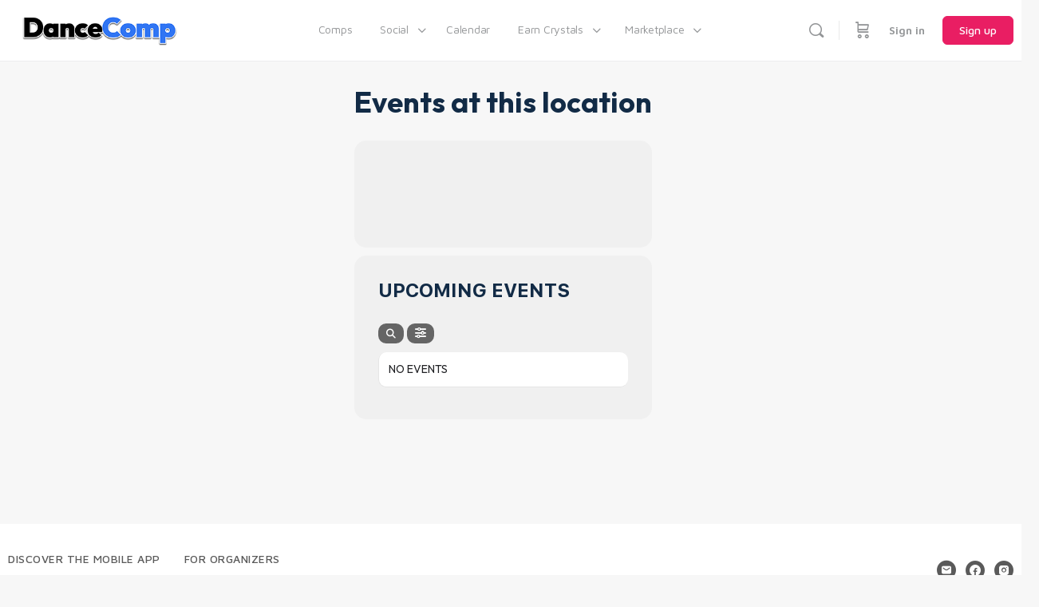

--- FILE ---
content_type: text/javascript
request_url: https://www.dancecomp.com/wp-content/plugins/buddyboss-platform/bp-templates/bp-nouveau/js/buddypress-activity.min.js?ver=2.15.2
body_size: 16870
content:
window.bp=window.bp||{},(q=>{"undefined"!=typeof BP_Nouveau&&(bp.Nouveau=bp.Nouveau||{},bp.Models=bp.Models||{},bp.Models.ACReply=Backbone.Model.extend({defaults:{gif_data:{}}}),bp.Nouveau.Activity={start:function(){this.setupGlobals(),this.addListeners()},setupGlobals:function(){this.just_posted=[],this.current_page=1,this.mentions_count=Number(q(bp.Nouveau.objectNavParent+' [data-bp-scope="mentions"]').find("a span").html())||0,this.heartbeat_data={newest:"",highlights:{},last_recorded:0,first_recorded:0,document_title:q(document).prop("title")},void 0!==window.Dropzone&&void 0!==BP_Nouveau.media&&(window.Dropzone.autoDiscover=!1,this.dropzone_options={url:BP_Nouveau.ajaxurl,timeout:108e5,dictFileTooBig:BP_Nouveau.media.dictFileTooBig,dictDefaultMessage:BP_Nouveau.media.dropzone_media_message,acceptedFiles:"image/*",autoProcessQueue:!0,addRemoveLinks:!0,uploadMultiple:!1,maxFiles:void 0!==BP_Nouveau.media.maxFiles?BP_Nouveau.media.maxFiles:10,maxFilesize:void 0!==BP_Nouveau.media.max_upload_size?BP_Nouveau.media.max_upload_size:2,dictMaxFilesExceeded:BP_Nouveau.media.media_dict_file_exceeded,dictCancelUploadConfirmation:BP_Nouveau.media.dictCancelUploadConfirmation,maxThumbnailFilesize:void 0!==BP_Nouveau.media.max_upload_size?BP_Nouveau.media.max_upload_size:2},void 0!==BP_Nouveau.media.dropzone_options)&&Object.assign(this.dropzone_options,BP_Nouveau.media.dropzone_options),this.dropzone_obj=null,this.dropzone_media=[],this.dropzone_document_obj=null,this.dropzone_document=[],this.dropzone_video_obj=null,this.dropzone_video=[],this.models=[],this.InitiatedCommentForms=[],this.activityHasUpdates=!1,this.currentActivityId=null,this.activityPinHasUpdates=!1},addListeners:function(){q("body").hasClass("activity-singular")||q("#buddypress").on("bp_heartbeat_send",this.heartbeatSend.bind(this)),q("#buddypress").on("bp_heartbeat_tick",this.heartbeatTick.bind(this)),q(".actvity-head-bar").length&&(q(".actvity-head-bar").addClass("activity-head-bar").removeClass("actvity-head-bar"),q(".activity-head-bar > nav.activity-type-navs").length)&&q(".activity-head-bar .bb-subnav-filters-filtering").length&&q(".activity-head-bar > nav.activity-type-navs").remove(),q('#buddypress [data-bp-list="activity"]:not( #bb-schedule-posts_modal [data-bp-list="activity"] )').on("click","li.load-newest, li.load-more",this.injectActivities.bind(this)),void 0!==BP_Nouveau.is_send_ajax_request&&"1"===BP_Nouveau.is_send_ajax_request?q("#buddypress").on("bp_ajax_request",'[data-bp-list="activity"]',this.scopeLoaded.bind(this)):q(window).on("load",function(){setTimeout(function(){bp.Nouveau.Activity.openEditActivityPopup()}.bind(this),0)}),q("#activity-stream").on("click",".acomments-view-more",this.showActivity),q("body").on("click",".bb-close-action-popup",this.closeActivity),q(document).on("activityModalOpened",function(e,t){var a=t.activityId;q(document).on("click",".bb-activity-model-wrapper.activity-theatre",function(e){!(0<q("#activity-modal:visible").length&&0===q("#bp-nouveau-activity-form-placeholder:visible").length)||q(e.target).closest("#activity-modal").length||q(e.target).closest(".gif-media-search-dropdown-standalone").length||q(e.target).closest(".emojionearea-theatre").length||q(e.target).hasClass("dz-hidden-input")||(this.closeActivity(e),this.activitySyncOnModalClose(e,a))}.bind(this))}.bind(this)),q('#buddypress [data-bp-list="activity"], #activity-modal').on("click",".activity-item",bp.Nouveau,this.activityActions.bind(this)),q('#buddypress [data-bp-list="activity"], #activity-modal').on("click",".activity-privacy>li.bb-edit-privacy a",bp.Nouveau,this.activityPrivacyRedirect.bind(this)),q('#buddypress [data-bp-list="activity"], #activity-modal').on("click",".activity-privacy>li:not(.bb-edit-privacy)",bp.Nouveau,this.activityPrivacyChange.bind(this)),q('#buddypress [data-bp-list="activity"], #bb-media-model-container .activity-list, #activity-modal').on("click","span.privacy",bp.Nouveau,this.togglePrivacyDropdown.bind(this)),q("#bb-media-model-container .activity-list").on("click",".activity-item",bp.Nouveau,this.activityActions.bind(this)),q(".bb-activity-model-wrapper").on("click",".ac-form-placeholder",bp.Nouveau,this.activityRootComment.bind(this)),q(document).keydown(this.commentFormAction),q(document).click(this.togglePopupDropdown),q('#buddypress [data-bp-list="activity"], #bb-media-model-container .activity-list, #activity-modal .activity-list, .bb-modal-activity-footer').on("click",".ac-reply-media-button",this.openCommentsMediaUploader.bind(this)),q('#buddypress [data-bp-list="activity"], #bb-media-model-container .activity-list, #activity-modal .activity-list, .bb-modal-activity-footer').on("click",".ac-reply-document-button",this.openCommentsDocumentUploader.bind(this)),q('#buddypress [data-bp-list="activity"], #bb-media-model-container .activity-list, #activity-modal .activity-list, .bb-modal-activity-footer').on("click",".ac-reply-video-button",this.openCommentsVideoUploader.bind(this)),q('#buddypress [data-bp-list="activity"], #bb-media-model-container .activity-list, #activity-modal .activity-list, .bb-modal-activity-footer').on("click",".ac-reply-gif-button",this.openGifPicker.bind(this)),q(document).on("click",".activity-state-popup_overlay",bp.Nouveau,this.closeActivityState.bind(this)),q(document).on("click",".activity-state-popup .activity-state-popup_tab_panel a",this.ReactionStatePopupTab),_.isUndefined(BP_Nouveau.activity.params.autoload)||q(window).scroll(this.loadMoreActivities),q(document).on("click",".bb-subnav-filters-container .subnav-filters-opener",this.openActivityFilter.bind(this)),q(document).on("click",this.closeActivityFilter.bind(this)),q(document).on("click",".bb-subnav-filters-container .subnav-filters-modal a",this.filterActivity.bind(this)),q(".bb-activity-model-wrapper, .bb-media-model-wrapper").on("click",".acomments-view-more",this.viewMoreComments.bind(this)),q(document).on("click","#activity-stream .activity-comments .view-more-comments, #activity-stream .activity-state-comments > .comments-count",function(e){e.preventDefault(),q(this).parents("li.activity-item").find(".activity-comments > ul > li.acomments-view-more, .activity-comments > .activity-actions > ul > li.acomments-view-more").trigger("click")}),q("#activity-modal > .bb-modal-activity-body").on("scroll",this.autoloadMoreComments.bind(this)),q("#activity-modal > .bb-modal-activity-body").on("scroll",this.discardGifEmojiPicker.bind(this)),q(".bb-activity-model-wrapper .bb-model-close-button").on("click",this.activitySyncOnModalClose.bind(this)),void 0!==BP_Nouveau.is_send_ajax_request&&"1"===BP_Nouveau.is_send_ajax_request?q("#buddypress").on("bp_ajax_request",'[data-bp-list="activity"]',function(){setTimeout(function(){q(".ac-form.not-initialized").each(function(){var e=q(this),t=e.find(".ac-textarea");bp.Nouveau.Activity.toggleMultiMediaOptions(e,t)})},1e3)}):setTimeout(function(){q(".ac-form.not-initialized").each(function(){var e=q(this),t=e.find(".ac-textarea");bp.Nouveau.Activity.toggleMultiMediaOptions(e,t)})},1e3),bp.Nouveau.wrapNavigation(".activity-topic-selector ul",120)},heartbeatSend:function(e,t){q(bp.Nouveau.objectNavParent+" [data-bp-orderby=date_updated].selected").length?void 0!==(a=q("#buddypress [data-bp-list] [data-bp-activity-id]:not(.bb-pinned)").first()).data("bb-updated-timestamp")?this.heartbeat_data.first_recorded=a.data("bb-updated-timestamp"):a.length&&void 0!==a.data("bp-activity").date_updated&&""!==a.data("bp-activity").date_updated?(o=a.data("bp-activity").date_updated,o=new Date(o.replace(" ","T")+"Z").getTime()/1e3,this.heartbeat_data.first_recorded=o):this.heartbeat_data.first_recorded=a.data("bp-timestamp")||0:this.heartbeat_data.first_recorded=q("#buddypress [data-bp-list] [data-bp-activity-id]:not(.bb-pinned)").first().data("bp-timestamp")||0;var a,i,o=q("#buddypress [data-bp-list] [data-bp-activity-id]").first().data("bp-timestamp")||0;o>this.heartbeat_data.first_recorded&&(this.heartbeat_data.first_recorded=o),(0===this.heartbeat_data.last_recorded||this.heartbeat_data.first_recorded>this.heartbeat_data.last_recorded)&&(this.heartbeat_data.last_recorded=this.heartbeat_data.first_recorded),t.bp_activity_last_recorded=this.heartbeat_data.last_recorded,q("#buddypress .activity-head-bar .activity-search input[type=search]").length&&(t.bp_activity_last_recorded_search_terms=q("#buddypress .activity-head-bar .activity-search input[type=search]").val()),q.extend(t,{bp_heartbeat:(a={scope:"all"},q("body.my-activity:not(.activity-singular)").length?a=bp.Nouveau.getStorage("bp-user-activity")||{scope:"just-me"}:(a=bp.Nouveau.getStorage("bp-activity")||{scope:"all"},q("body.activity.buddypress.groups.single-item").length&&(a.scope="all")),q(bp.Nouveau.objectNavParent+" #bb-subnav-filter-show [data-bp-scope].selected").length&&(i=q(bp.Nouveau.objectNavParent+" #bb-subnav-filter-show [data-bp-scope].selected").data("bp-scope"),void 0!==a.scope&&a.scope===i||(a.scope=i,"undefined"!==BP_Nouveau.is_send_ajax_request&&"1"===BP_Nouveau.is_send_ajax_request&&(q("body.my-activity:not(.activity-singular)").length?bp.Nouveau.setStorage("bp-user-activity","scope",i):bp.Nouveau.setStorage("bp-activity","scope",i)))),q(bp.Nouveau.objectNavParent+" [data-bp-order].selected").length&&(i=q(bp.Nouveau.objectNavParent+" [data-bp-order].selected").data("bp-orderby"),a.order_by=i),(i=bp.Nouveau.getStorage("bp-activity","topic_id"))&&(t.bp_heartbeat=t.bp_heartbeat||{},t.bp_heartbeat.topic_id=i),a)})},heartbeatTick:function(e,t){var a,i,o=bp.Nouveau.objects,d=bp.Nouveau.getStorage("bp-activity","scope"),s=this,n=bp.Nouveau.getStorage("bp-activity","topic_id");void 0!==t&&t.bp_activity_newest_activities&&(this.heartbeat_data.newest=q.trim(t.bp_activity_newest_activities.activities)+this.heartbeat_data.newest,this.heartbeat_data.last_recorded=Number(t.bp_activity_newest_activities.last_recorded),t=q(this.heartbeat_data.newest).filter(".activity-item"),n&&(a=(t=t.filter(function(){var e=this.dataset.bpActivity?JSON.parse(this.dataset.bpActivity):null,e=e&&void 0!==e.topic_id?e.topic_id:null;return e&&parseInt(e)===parseInt(n)})).length),a=Number(t.length),o.push("mentions"),"all"===d?(q.each(t,function(e,a){a=q(a),q.each(o,function(e,t){-1!==q.inArray("bp-my-"+t,a.get(0).classList)&&(void 0===s.heartbeat_data.highlights[t]?s.heartbeat_data.highlights[t]=[a.data("bp-activity-id")]:-1===q.inArray(a.data("bp-activity-id"),s.heartbeat_data.highlights[t])&&s.heartbeat_data.highlights[t].push(a.data("bp-activity-id")))})}),i=new RegExp("bp-my-("+o.join("|")+")","g"),this.heartbeat_data.newest=this.heartbeat_data.newest.replace(i,""),q(bp.Nouveau.objectNavParent+' [data-bp-scope="all"]').find("a span").html(a)):(this.heartbeat_data.highlights[d]=[],q.each(t,function(e,t){s.heartbeat_data.highlights[d].push(q(t).data("bp-activity-id"))})),q.each(o,function(e,t){var a;void 0!==s.heartbeat_data.highlights[t]&&s.heartbeat_data.highlights[t].length&&(a=0,"mentions"===t&&(a=s.mentions_count),q(bp.Nouveau.objectNavParent+' [data-bp-scope="'+t+'"]').find("a span").html(Number(s.heartbeat_data.highlights[t].length)+a))}),o.pop(),q(document).prop("title","("+a+") "+this.heartbeat_data.document_title),q('#buddypress [data-bp-list="activity"]').first().hasClass("load-newest")?(i=q('#buddypress [data-bp-list="activity"] .load-newest a').html(),q('#buddypress [data-bp-list="activity"] .load-newest a').html(i.replace(/([0-9]+)/,a))):q('#buddypress [data-bp-list="activity"] ul.activity-list').prepend('<li class="load-newest"><a href="#newest">'+BP_Nouveau.newest+" ("+a+")</a></li>"),q('#buddypress [data-bp-list="activity"] li.load-newest').trigger("click"),q('#buddypress [data-bp-list="activity"]').trigger("bp_heartbeat_pending",this.heartbeat_data),void 0!==bp.Nouveau)&&bp.Nouveau.reportPopUp()},injectActivities:function(e){var t,a,i,o,d=q("body.my-activity:not(.activity-singular)").length?bp.Nouveau.getStorage("bp-user-activity"):bp.Nouveau.getStorage("bp-activity"),s=d.scope||null,d=d.filter||null;q(e.currentTarget).hasClass("load-newest")?(e.preventDefault(),q(e.currentTarget).remove(),i=q.parseHTML(this.heartbeat_data.newest),q.each(i,function(e,t){"LI"===t.nodeName&&q(t).hasClass("just-posted")&&q("#"+q(t).prop("id")).length&&q("#"+q(t).prop("id")).remove()}),(0<(i=q(e.delegateTarget).find(".activity-list .activity-item").first()).length&&i.hasClass("bb-pinned")?q(i).after(this.heartbeat_data.newest):q(e.delegateTarget).find(".activity-list").prepend(this.heartbeat_data.newest)).find("li.activity-item").each(bp.Nouveau.hideSingleUrl).trigger("bp_heartbeat_prepend",this.heartbeat_data),this.heartbeat_data.newest="","all"===s&&q(bp.Nouveau.objectNavParent+' [data-bp-scope="all"]').find("a span").html(""),"mentions"===s&&(bp.Nouveau.ajax({action:"activity_clear_new_mentions"},"activity"),this.mentions_count=0),q(bp.Nouveau.objectNavParent+' [data-bp-scope="'+s+'"]').find("a span").html(""),void 0!==this.heartbeat_data.highlights[s]&&(this.heartbeat_data.highlights[s]=[]),setTimeout(function(){q(e.delegateTarget).find("[data-bp-activity-id]").removeClass("newest_"+s+"_activity")},3e3),q(document).prop("title",this.heartbeat_data.document_title),jQuery(window).scroll()):q(e.currentTarget).hasClass("load-more")&&(t=+Number(this.current_page)+1,a=this,i="",e.preventDefault(),(o=q(e.currentTarget)).find("a").first().addClass("loading"),this.just_posted=[],q(e.delegateTarget).children(".just-posted").each(function(){a.just_posted.push(q(this).data("bp-activity-id"))}),q("#buddypress .dir-search input[type=search]").length?i=q("#buddypress .dir-search input[type=search]").val():q("#buddypress .activity-search.bp-search input[type=search]").length&&(i=q("#buddypress .activity-search.bp-search input[type=search]").val()),bp.Nouveau.objectRequest({object:"activity",scope:s,filter:d,search_terms:i,page:t,method:"append",exclude_just_posted:this.just_posted.join(","),target:'#buddypress [data-bp-list]:not( #bb-schedule-posts_modal [data-bp-list="activity"] ) ul.bp-list'}).done(function(e){!0===e.success&&(o.remove(),a.current_page=t,jQuery(window).scroll())})),q(".activity-item.bb-closed-comments").find(".edit-activity, .acomment-edit").parents(".generic-button").hide()},hideComments:function(e){var a,i,o,e=q(e.target).find(".activity-comments");e.length&&e.each(function(e,t){o=q(t).children("ul").not(".conflict-activity-ul-li-comment"),!(i=q(o).find("li").not(q(".document-action-class, .media-action-class, .video-action-class"))).length||q("body").hasClass("activity-singular")&&""!==window.location.hash&&q(window.location.hash).length&&0!==q(window.location.hash).closest(".activity-comments").length||(a=q(t).closest(".activity-item"),q("#acomment-comment-"+a.data("bp-activity-id")+" span.comment-count").html(),i.each(function(e,t){if(e<i.length-4){if(e||q(t).parent("ul").before('<div class="show-all"><button class="text-button" type="button" data-bp-show-comments-id="#'+a.prop("id")+'/show-all/">'+BP_Nouveau.show_x_comments+"</button></div>"),window.location.hash&&"#"+q(t).attr("id")===window.location.hash)return q(t).parents("li.comment-item").show(),!1;q(t).addClass("bp-hidden").hide()}}),q(o).children(".bp-hidden").length===q(o).children("li").length-1&&q(o).find("li.show-all").length&&q(o).children("li:not(.show-all)").removeClass("bp-hidden").toggle())})},showActivity:function(e){e.preventDefault();var t=q(e.currentTarget).parent(),a=t.data("parent_comment_id"),t=q(t).data("activity_id");q(document).trigger("activityModalOpened",{activityId:t}),q(e.currentTarget).parents(".activity-comments").find(".ac-form").each(function(){var e=q(this),t=q(this).closest(".activity-comments"),a=q(this).closest(".comment-item");e.find(".post-elements-buttons-item.post-emoji").removeClass("active").empty(""),bp.Nouveau.Activity.resetActivityCommentForm(e,"hardReset"),t.append(e),a.find(".acomment-display").removeClass("display-focus"),a.removeClass("comment-item-focus")}),bp.Nouveau.Activity.launchActivityPopup(t,a)},closeActivity:function(e){e.preventDefault();var e=q(e.target).closest(".bb-activity-model-wrapper"),t=e.find(".bb-modal-activity-footer"),a=e.find(".activity-item").data("bp-activity-id"),i=e.find("#ac-form-"+a);bp.Nouveau.Activity.reinitializeActivityCommentForm(i),_.isUndefined(BP_Nouveau.media)||_.isUndefined(BP_Nouveau.media.emoji)||bp.Nouveau.Activity.initializeEmojioneArea(!1,"",a),e.find("#activity-modal").removeClass("bb-closed-comments"),e.closest("body").removeClass("acomments-modal-open"),e.hide(),e.find("ul.activity-list").empty(),t.removeClass("active"),t.find("form.ac-form").remove()},scopeLoaded:function(e,a){this.current_page=1,"mentions"===a.scope&&void 0!==a.response.new_mentions?(q.each(a.response.new_mentions,function(e,t){q("#buddypress #activity-stream").find('[data-bp-activity-id="'+t+'"]').addClass("newest_mentions_activity")}),this.mentions_count=0):void 0!==this.heartbeat_data.highlights[a.scope]&&this.heartbeat_data.highlights[a.scope].length&&q.each(this.heartbeat_data.highlights[a.scope],function(e,t){q("#buddypress #activity-stream").find('[data-bp-activity-id="'+t+'"]').length&&q("#buddypress #activity-stream").find('[data-bp-activity-id="'+t+'"]').addClass("newest_"+a.scope+"_activity")}),this.heartbeat_data.newest="",q.each(q(bp.Nouveau.objectNavParent+" [data-bp-scope]").find("a span"),function(e,t){0===parseInt(q(t).html(),10)&&q(t).html("")}),void 0!==this.heartbeat_data.highlights[a.scope]&&(this.heartbeat_data.highlights[a.scope]=[]),q(document).prop("title",this.heartbeat_data.document_title),setTimeout(function(){q("#buddypress #activity-stream .activity-item").removeClass("newest_"+a.scope+"_activity")},3e3),void 0!==window.instgrm&&window.instgrm.Embeds.process(),void 0!==window.FB&&void 0!==window.FB.XFBML&&window.FB.XFBML.parse(),this.fixAtWhoActivity(),this.openEditActivityPopup(),this.navigateToSpecificComment(),setTimeout(function(){jQuery(window).scroll()},200)},openEditActivityPopup:function(){var e,t;!_.isUndefined(BP_Nouveau.activity.params.is_activity_edit)&&0<BP_Nouveau.activity.params.is_activity_edit&&(t=q("#activity-"+BP_Nouveau.activity.params.is_activity_edit)).length&&t.children(".bb-activity-more-options-wrap").find(".button.edit-activity").length&&(e=t.data("bp-activity"),t=""!==t.data("link-url")?t.data("link-url"):null,_.isUndefined(e)||bp.Nouveau.Activity.postForm.displayEditActivityForm(e,t))},activityPrivacyChange:function(e){var t=e.data,a=q(e.target),i=q(e.currentTarget).closest(".activity-item"),o=i.data("bp-activity-id");if(e.preventDefault(),void 0===a.data("value")||""==q.trim(a.data("value")))return!1;i.find(".privacy").addClass("loading"),t.ajax({action:"activity_update_privacy",id:o,privacy:a.data("value")},"activity").done(function(e){i.find(".privacy").removeClass("loading"),!0===e.success&&(i.find(".activity-privacy li").removeClass("selected"),i.find(".privacy-wrap").attr("data-bp-tooltip",a.text()),a.addClass("selected"),i.find(".privacy").removeClass("public").removeClass("loggedin").removeClass("onlyme").removeClass("friends"),i.find(".privacy").addClass(a.data("value")),void 0!==e&&void 0!==e.data&&void 0!==e.data.video_symlink&&(q(".document-description-wrap").length&&q(".document-description-wrap .bb-open-document-theatre").length&&(q(".document-description-wrap .bb-open-document-theatre").attr("data-video-preview",e.data.video_symlink),q(".document-description-wrap .bb-open-document-theatre").attr("data-extension",e.data.extension)),q(".document-description-wrap").length&&q(".document-detail-wrap.document-detail-wrap-description-popup").length&&(q(".document-detail-wrap.document-detail-wrap-description-popup").attr("data-video-preview",e.data.video_symlink),q(".document-detail-wrap.document-detail-wrap-description-popup").attr("data-extension",e.data.extension)),videojs(e.data.video_js_id).src({type:e.data.video_extension,src:e.data.video_symlink})),void 0!==e&&void 0!==e.data&&void 0!==e.data.edited_text&&""!==e.data.edited_text&&(i.find(".activity-date span.bb-activity-edited-text").length?i.find(".activity-date span.bb-activity-edited-text").replaceWith(e.data.edited_text):i.find(".activity-date").append(e.data.edited_text)),bp.Nouveau.Activity.activityHasUpdates=!0,bp.Nouveau.Activity.currentActivityId=o)})},activityPrivacyRedirect:function(e){var t=q(e.target);if(e.preventDefault(),void 0===t.data("value")||""==q.trim(t.data("value")))return!1;window.location.href=t.data("value")},togglePrivacyDropdown:function(e){e.data,q(e.target);var t=q(e.currentTarget).closest(".activity-item");t.data("bp-activity-id");e.preventDefault(),q("ul.activity-privacy").not(t.find(".activity-privacy")).removeClass("bb-open"),t.find(".activity-privacy").toggleClass("bb-open")},activityActions:function(e){var n,L,d=e.data,l=q(e.target),c=q(e.currentTarget),m=c.data("bp-activity-id"),I=q(e.delegateTarget),r=c.find(".activity-state"),p=c.find(".comments-count"),v=this,u=0<l.closest("#activity-modal").length,t=0<l.closest(".bb-internal-model").length,a=(u&&(r=c.closest("#activity-modal").find(".activity-state"),p=c.closest("#activity-modal").find(".comments-count")),0);if(!(l=q(l).is("span")||q(l).is("i")||q(l).is("img")?q(l).closest("a"):l).parent(".ac-emotion_btn")||l.hasClass("fav")||l.hasClass("unfav")||(a=l.parents(".ac-emotion_item").attr("data-reaction-id")),l.hasClass("fav")||l.hasClass("unfav")||0<a){if(e.preventDefault(),q("body").hasClass("bb-is-mobile")&&q("body").hasClass("bb-reactions-mode")&&0===l.closest(".ac-emotion_btn").length&&!0!==e.customTriggered)return;if((l=q(l).is("a")?l:q(l).closest("a")).hasClass("loading"))return;l.addClass("loading");var i,o=l.hasClass("fav")?"fav":"unfav",s=!0,b="activity",y=l.parents(".acomment-display").first(),f=l.attr("data-reacted-id");if(0<a&&(o="fav"),l.parent(".ac-emotion_btn")&&(f=l.parents(".bp-generic-meta").find(".unfav").attr("data-reacted-id")),"fav"===o&&parseInt(a)===parseInt(f))return void l.removeClass("loading");0<y.length&&(s=!1,b="activity_comment");var h=s?(i=l.parents(".activity-item")).data("bp-activity-id"):(i=l.parents(".activity-comment").first()).data("bp-activity-comment-id"),f={action:"activity_mark_"+o,reaction_id:a,item_id:h,item_type:b};d.ajax(f,"activity").done(function(e){var t;!1===e.success?(l.removeClass("loading"),alert(e.data)):(l.fadeOut(200,function(){"false"===q(this).attr("data-pressed")?q(this).attr("data-pressed","true"):q(this).attr("data-pressed","false"),void 0!==e.data.reaction_count&&(s?(0<i.find(".activity-content .activity-state-reactions").length?i.find(".activity-content  .activity-state-reactions").replaceWith(e.data.reaction_count):i.find(".activity-content .activity-state").prepend(e.data.reaction_count),""!==e.data.reaction_count?r.addClass("has-likes"):r.removeClass("has-likes")):0<i.find("#acomment-display-"+h+" .comment-reactions .activity-state-reactions").length?i.find("#acomment-display-"+h+" .comment-reactions .activity-state-reactions").replaceWith(e.data.reaction_count):i.find("#acomment-display-"+h+" .comment-reactions").prepend(e.data.reaction_count)),e.data.reaction_button&&(s?i.find(".bp-generic-meta a.bp-like-button:first"):i.find("#acomment-display-"+h+" .bp-generic-meta a.bp-like-button")).replaceWith(e.data.reaction_button),i.find(".ac-emotions_list").removeClass("active"),bp.Nouveau.Activity.activityHasUpdates=!0,bp.Nouveau.Activity.currentActivityId=h,q(this).fadeIn(200),l.removeClass("loading")}),"activity_comment"===b?q(".activity-comment[data-bp-activity-comment-id="+h+"] > .acomment-display > .acomment_inner").find(".activity-state-reactions").parent().addClass("bb-has-reaction_update"):"activity"===b&&q(".activity[data-bp-activity-id="+h+"] > .activity-content").find(".activity-state-reactions").parent().addClass("bb-has-reaction_update"),"fav"===o?void 0===e.data.directory_tab||""===e.data.directory_tab||q(d.objectNavParent+' [data-bp-scope="favorites"]').length||q(d.objectNavParent+' [data-bp-scope="all"]').after(e.data.directory_tab):"unfav"===o&&((t=q('[data-bp-user-scope="favorites"]').hasClass("selected")||q(d.objectNavParent+' [data-bp-scope="favorites"]').hasClass("selected"))&&c.remove(),void 0!==e.data.no_favorite)&&(q(d.objectNavParent+' [data-bp-scope="all"]').length&&q(d.objectNavParent+' [data-bp-scope="all"]').hasClass("selected")?q(d.objectNavParent+' [data-bp-scope="favorites"]').remove():t&&I.append(e.data.no_favorite)))}).fail(function(){l.removeClass("loading")})}if(l.hasClass("delete-activity")||l.hasClass("acomment-delete")||l.hasClass("spam-activity")||l.hasClass("spam-activity-comment")){var g,C,N,w,z,P=l.closest("[data-bp-activity-comment-id]"),j=P.data("bp-activity-comment-id"),B=0;if((z=l.closest(".activity-comments")).addClass("active"),e.preventDefault(),void 0!==BP_Nouveau.confirm&&!1===window.confirm(BP_Nouveau.confirm))return!1;l.addClass("loading");var x={action:"delete_activity",id:m,_wpnonce:d.getLinkParams(l.prop("href"),"_wpnonce"),is_single:l.closest("[data-bp-single]").length};(l.hasClass("spam-activity")||l.hasClass("spam-activity-comment"))&&(x.action="bp_spam_activity"),g=c,j&&(delete x.is_single,x.id=j,x.is_comment=!0,g=P),d.ajax(x,"activity").done(function(e){if(l.removeClass("loading"),!1===e.success)g.append(e.data.feedback),g.find(".bp-feedback").hide().fadeIn(300);else{var t,a,i=g.closest(".has-child-comments"),o=(g.hasClass("has-child-comments")&&(t=g.closest("ul").closest("li")),i.find("> ul"));if(e.data.redirect)return window.location.href=e.data.redirect;e.data.parent_activity_id&&e.data.activity&&q("body:not(.activity-singular) #buddypress #activity-stream ul.activity-list li#activity-"+e.data.parent_activity_id).replaceWith(e.data.activity),j&&(B=1,a=P.find(".acomments-view-more").data("child-count"),c.append(P.find("form")),q.each(P.find("li.comment-item"),function(){B+=1}),B+=void 0!==a?parseFloat(a):0,C=r.find("span.comments-count"),N=C.text().length?C.text().match(/\d+/)[0]:0,N=Number(N-B),p.length?(a=1<N?BP_Nouveau.activity.strings.commentsLabel:BP_Nouveau.activity.strings.commentLabel,p.text(a.replace("%d",N))):C.parent(".has-comments").removeClass("has-comments"),(w=c.find("li.show-all a")).length&&w.html(BP_Nouveau.show_x_comments.replace("%d",N)),0===N)&&(c.removeClass("has-comments"),r.removeClass("has-comments"),p.empty()),g.slideUp(300,function(){g.remove(),0===o.find("li").length&&i.removeClass("has-child-comments"),void 0!==t&&""===t.find("> ul").html().trim()&&t.removeClass("has-child-comments")}),j||c.data("bp-timestamp")!==d.Activity.heartbeat_data.last_recorded||(d.Activity.heartbeat_data.newest="",d.Activity.heartbeat_data.last_recorded=0),q(document).trigger("bp_activity_ajax_delete_request",q.extend(x,{response:e})),q(document).trigger("bp_activity_ajax_delete_request_video",q.extend(x,{response:e})),bp.Nouveau.Activity.activityHasUpdates=!0,bp.Nouveau.Activity.currentActivityId=m}z.removeClass("active")})}if(l.closest("span").hasClass("activity-read-more")){var A=l.closest("div"),S=l.closest("span");if(h=null,q(A).hasClass("activity-inner")?h=m:q(A).hasClass("acomment-content")&&(h=l.closest("li").data("bp-activity-comment-id")),!h)return e;e.preventDefault(),q(S).addClass("loading"),d.ajax({action:"get_single_activity_content",id:h},"activity").done(function(e){"object"!=typeof e&&0<l.closest("div").find(".bb-activity-media-wrap").length&&(e=JSON.parse(e)),q(S).removeClass("loading"),A.parent().find(".bp-feedback").length&&A.parent().find(".bp-feedback").remove(),!1===e.success?(A.after(e.data.feedback),A.parent().find(".bp-feedback").hide().fadeIn(300)):((q(A).children(".bb-poll-view").length?(q(A).children(":not(.bb-poll-view)").remove(),q(A).prepend(e.data.contents)):q(A).html(e.data.contents)).slideDown(300),jQuery(window).scroll(),c.hasClass("wp-link-embed")&&(void 0!==window.instgrm&&window.instgrm.Embeds.process(),void 0!==window.FB)&&void 0!==window.FB.XFBML&&window.FB.XFBML.parse(document.getElementById("activity-"+h)))})}if(l.hasClass("ac-form")&&l.hasClass("not-initialized")&&l.closest(".activity-item").find(".acomment-reply").eq(0).trigger("click"),l.hasClass("activity-state-comments")||l.hasClass("acomment-reply")||l.parent().hasClass("acomment-reply")||l.hasClass("acomment-edit")){if(l.parents(".activity-item").hasClass("bb-closed-comments"))return void e.preventDefault();h=m,y=u?(n=q("#activity-modal").find("#ac-form-"+m),k=q("#activity-modal").find(".bb-modal-activity-footer"),"#activity-modal "):t?(n=q(".bb-internal-model").find("#ac-form-"+m),".bb-internal-model "):(n=q("#ac-form-"+m),k=q('[data-bp-activity-id="'+h+'"] .activity-comments'),"");var a=!1,f=(l.closest(".bb-media-model-container").length&&(n=l.closest(".bb-media-model-container").find("#ac-form-"+m),k=l.closest(".bb-media-model-container").find('[data-bp-activity-id="'+h+'"] .activity-comments')),l.closest(".activity-item").hasClass("has-comments")||l.closest(".activity-item").addClass("has-comments"),e.preventDefault(),v.resetActivityCommentForm(n,"hardReset"),l.parent().hasClass("acomment-reply")&&l.parent(),l.closest("li").data("bp-activity-comment-id")&&(h=l.closest("li").data("bp-activity-comment-id")),l.closest("li").data("bp-activity-comment")&&(a=l.closest("li").data("bp-activity-comment")),this.toggleMultiMediaOptions(n,l),n.removeClass("root"),q(".ac-form").addClass("not-initialized"),q(".ac-form").find(".ac-input:not(.emojionearea)").html(""),bp.Nouveau.Activity.clearFeedbackNotice(n),q.each(n.children("div"),function(e,t){q(t).hasClass("error")&&q(t).remove()}),l.hasClass("acomment-edit")&&!_.isNull(a)?((f=q(y+'[data-bp-activity-comment-id="'+h+'"]')).find("#acomment-display-"+h).addClass("bp-hide"),f.find("#acomment-edit-form-"+h).append(n),n.addClass("acomment-edit").attr("data-item-id",h),v.validateCommentContent(n.find(".ac-textarea").children(".ac-input")),v.editActivityCommentForm(n,a),u&&q(".bb-modal-activity-footer").removeClass("active")):h===m?(u&&(q(".bb-modal-activity-footer").addClass("active"),q("#activity-modal").find(".acomment-display").removeClass("display-focus"),q("#activity-modal").find(".comment-item").removeClass("comment-item-focus")),k.append(n),n.addClass("root"),k.find(".acomment-display").removeClass("display-focus"),k.find(".comment-item").removeClass("comment-item-focus")):(u?(q(".bb-modal-activity-footer").removeClass("active"),q("#activity-modal").find('[data-bp-activity-comment-id="'+h+'"]')):t?q(".bb-internal-model").find('[data-bp-activity-comment-id="'+h+'"]'):q('[data-bp-activity-comment-id="'+h+'"]')).append(n),n.removeClass("not-initialized"),n.find(".post-elements-buttons-item.post-emoji").prevAll().not(":hidden").length+1),k=(n.find(".post-elements-buttons-item.post-emoji").attr("data-nth-child",f),n.find(".post-elements-buttons-item.post-gif").prevAll().not(":hidden").length+1),t=(n.find(".post-elements-buttons-item.post-gif").attr("data-nth-child",k),n.find(".ac-input[contenteditable]")),f=(bp.Nouveau.Activity.listenCommentInput(t),l.attr("aria-expanded","true"),l.closest(".activity-comments").find(".acomment-display").removeClass("display-focus"),l.closest(".activity-comments").find(".comment-item").removeClass("comment-item-focus"),l.closest(".acomment-display").addClass("display-focus"),l.closest(".comment-item").addClass("comment-item-focus"),_.isNull(a)||(T=a.nickname),_.isNull(a)||(M=a.user_id),'<span class="atwho-inserted" data-atwho-at-query="@" contenteditable="false">@'+T+"</span>&nbsp;");_.isUndefined(BP_Nouveau.activity.params.user_id)||(R=BP_Nouveau.activity.params.user_id);var T,k={offset:-(q(window).height()/2-75),easing:"swing"},H=t.get(0);jQuery("body").hasClass("bb-is-mobile")?setTimeout(function(){var e=300<jQuery(window).height()?200:100;jQuery("html, body").animate({scrollTop:jQuery(H).offset().top-e},500)},500):(u?q(".bb-modal-activity-body"):q).scrollTo(n,500,k),q(y+"#ac-form-"+m+" #ac-input-"+m).focus(),_.isUndefined(BP_Nouveau.media)||_.isUndefined(BP_Nouveau.media.emoji)||void 0!==q(y+"#ac-input-"+m).data("emojioneArea")||(T=q(y+"#ac-input-"+m).html(),bp.Nouveau.Activity.initializeEmojioneArea(u,y,m),l.hasClass("acomment-edit")&&!_.isNull(a)&&q(y+"#ac-input-"+m).html(T)),l.hasClass("acomment-edit")||l.hasClass("button")||l.hasClass("activity-state-comments")||R===M||(q(y+"#ac-input-"+m).html(f),n.addClass("has-content")),void 0===window.getSelection||void 0===document.createRange||_.isNull(a)||((t=document.createRange()).selectNodeContents(q(y+"#ac-input-"+m)[0]),t.collapse(!1),(k=window.getSelection()).removeAllRanges(),k.addRange(t)),_.isUndefined(window.MediumEditor)||q(y+"#ac-input-"+m).hasClass("medium-editor-element")||(window.activity_comment_editor=new window.MediumEditor(q(y+"#ac-input-"+m)[0],{placeholder:!1,toolbar:!1,paste:{forcePlainText:!1,cleanPastedHTML:!1},keyboardCommands:!1,imageDragging:!1,anchorPreview:!1}))}if(l.hasClass("activity-state-no-comments")&&e.preventDefault(),l.hasClass("ac-reply-cancel")&&((T=q(l).closest(".ac-form")).addClass("not-initialized"),q(".acomment-reply").attr("aria-expanded","false"),v.destroyCommentMediaUploader(m),v.destroyCommentDocumentUploader(m),v.resetActivityCommentForm(T),e.preventDefault()),"ac_form_submit"===l.prop("name")){l.prop("disabled",!0),(z=l.closest(".activity-comments")).addClass("active"),n=l.closest("form"),h=m,e.preventDefault(),l.closest("li").data("bp-activity-comment-id")&&(h=l.closest("li").data("bp-activity-comment-id"));for(var U,G=(U=q(n).find(".ac-input").first()).find("span.atwho-query"),F=0;F<G.length;F++)q(G[F]).replaceWith(G[F].innerText);U.find("img.emoji").each(function(e,t){q(t).addClass("emojioneemoji");var a=q(t).attr("alt");q(t).attr("data-emoji-char",a),q(t).removeClass("emoji")}),U.find("img.emojioneemoji").replaceWith(function(){return this.dataset.emojiChar}),void 0===m&&0<l.parents(".bb-modal-activity-footer").length&&(m=l.parents("form.ac-form").find("input[name=comment_form_id]").val(),h=m),l.parent().addClass("loading").prop("disabled",!0),U.addClass("loading").prop("disabled",!0);var R=U[0].innerHTML.replace(/<div>/gi,"\n").replace(/<\/div>/gi,""),M={action:"new_activity_comment",_wpnonce_new_activity_comment:q("#_wpnonce_new_activity_comment").val(),comment_id:h,form_id:m,content:R},O=(q("#_bp_as_nonce_"+m).val()&&(M["_bp_as_nonce_"+m]=q("#_bp_as_nonce_"+m).val()),this.dropzone_media.length&&(M.media=this.dropzone_media),this.dropzone_document.length&&(M.document=this.dropzone_document),this.dropzone_video.length&&(M.video=this.dropzone_video,_.isEmpty(M.content))&&(M.content="&#8203;"),_.isUndefined(this.models[m])||(L=this.models[m],M.gif_data=this.models[m].get("gif_data")),M.content=M.content.replace(/&nbsp;/g," "),n.hasClass("acomment-edit")&&(M.edit_comment=!0),0<l.closest(".bb-modal-activity-footer").length);d.ajax(M,"activity").done(function(e){if(l.parent().removeClass("loading"),U.removeClass("loading"),q(".acomment-reply").attr("aria-expanded","false"),!1===e.success)n.append(q(e.data.feedback).hide().fadeIn(200));else{var t=0<l.closest(".elementor-activity-item").length,a=n.prev().hasClass("activity-actions"),t=t&&a?n.parent().find(".activity-actions"):n.parent(),a=q.trim(e.data.contents),e=(t.find(".acomment-display").removeClass("display-focus"),t.find(".comment-item").removeClass("comment-item-focus"),t.addClass("has-child-comments"),n.find('input[name="comment_form_id"]').val()),i=(u?(q("#activity-modal").find(".bb-modal-activity-footer").append(n).addClass("active"),n.removeClass("has-content").addClass("root")):(n.addClass("not-initialized").removeClass("has-content has-gif has-media"),n.closest(".activity-comments").append(n)),n.find("#ac-input-"+e).html(""),n.hasClass("acomment-edit")?(i=n.attr("data-item-id"),n.closest(".activity-comments").append(n),(u?q("#activity-modal").find("li#acomment-"+i):q("li#acomment-"+i)).replaceWith(a)):(O?(0<(i=n.closest("#activity-modal").find(".bb-modal-activity-body .activity-comments")).length&&0===i.children("ul").length&&i.prepend('<ul data-activity_id="'+e+'" data-parent_comment_id="'+e+'"></ul>'),n.closest("#activity-modal").find(".bb-modal-activity-body .activity-comments, .bb-modal-activity-body .activity-comments .activity-actions").children("ul").append(q(a))):(0===t.children("ul").length&&(t.hasClass("activity-comments")?t.prepend("<ul></ul>"):t.append("<ul></ul>")),t.children("ul").append(q(a).hide().fadeIn(200))),q(n).find(".ac-input").first().html(""),t.parent().addClass("has-comments"),t.parent().addClass("comments-loaded"),r.addClass("has-comments")),n.removeClass("acomment-edit"),n.find(".ac-reply-content"));if(0<i.find(".ac-reply-toolbar .ac-reply-media-button").length&&i.find(".ac-reply-toolbar .ac-reply-media-button").parents(".post-elements-buttons-item").removeClass("disable no-click"),0<i.find(".ac-reply-toolbar .ac-reply-document-button").length&&i.find(".ac-reply-toolbar .ac-reply-document-button").parents(".post-elements-buttons-item").removeClass("disable no-click"),0<i.find(".ac-reply-toolbar .ac-reply-video-button").length&&i.find(".ac-reply-toolbar .ac-reply-video-button").parents(".post-elements-buttons-item").removeClass("disable no-click"),0<i.find(".ac-reply-toolbar .ac-reply-gif-button").length&&(i.find(".ac-reply-toolbar .ac-reply-gif-button").removeClass("active "),i.find(".ac-reply-toolbar .ac-reply-gif-button").parents(".post-elements-buttons-item").removeClass("disable no-click")),jQuery(window).scroll(),!n.hasClass("acomment-edit")&&(C=r.find("span.comments-count"),N=C.text().length?C.text().match(/\d+/)[0]:0,N=Number(N)+1,p.length&&(e=1<N?BP_Nouveau.activity.strings.commentsLabel:BP_Nouveau.activity.strings.commentLabel,p.text(e.replace("%d",N||1))),C.parent(":not( .has-comments )").addClass("has-comments"),w=q(c).find(".show-all a"))&&w.html(BP_Nouveau.show_x_comments.replace("%d",N)),v.dropzone_media.length)for(var o=0;o<v.dropzone_media.length;o++)v.dropzone_media[o].saved=!0;if(v.dropzone_document.length)for(var d=0;d<v.dropzone_document.length;d++)v.dropzone_document[d].saved=!0;if(v.dropzone_video.length)for(var s=0;s<v.dropzone_video.length;s++)v.dropzone_video[s].saved=!0;bp.Nouveau.Activity.activityHasUpdates=!0,bp.Nouveau.Activity.currentActivityId=m}_.isUndefined(L)||(L.set("gif_data",{}),q("#ac-reply-post-gif-"+m).find(".activity-attached-gif-container").removeAttr("style")),v.destroyCommentMediaUploader(m),v.destroyCommentDocumentUploader(m),v.destroyCommentVideoUploader(m),l.prop("disabled",!1),U.prop("disabled",!1),z.removeClass("active"),bp.Nouveau.Activity.clearFeedbackNotice(n)}).fail(function(e){l.parent().removeClass("loading"),l.prop("disabled",!1),bp.Nouveau.Activity.clearFeedbackNotice(n),0===e.readyState?n.find(".ac-reply-content").after('<div class="bp-feedback bp-messages error">'+BP_Nouveau.activity.strings.commentPostError+"</div>"):(e=e.responseJSON&&e.responseJSON.message?e.responseJSON.message:e.statusText,n.find(".ac-reply-content").after('<div class="bp-feedback bp-messages error">'+e+"</div>"))})}if(l.hasClass("edit")&&l.hasClass("edit-activity")&&(e.preventDefault(),f=c.data("bp-activity"),a=""!==c.data("link-url")?c.data("link-url"):null,void 0!==f)&&(bp.Nouveau.Activity.postForm.displayEditActivityForm(f,a),l.closest("li").hasClass("groups")?q("#bp-nouveau-activity-form").addClass("group-activity"):q("#bp-nouveau-activity-form").removeClass("group-activity"),void 0!==bp.Nouveau.Media)&&void 0!==bp.Nouveau.Media.Theatre&&(bp.Nouveau.Media.Theatre.is_open_media||bp.Nouveau.Media.Theatre.is_open_document)&&(q(document).find(".bb-close-media-theatre").trigger("click"),q(document).find(".bb-close-document-theatre").trigger("click")),u&&(l.hasClass("bb-open-media-theatre")||l.hasClass("bb-open-video-theatre")||l.hasClass("bb-open-document-theatre")||l.hasClass("document-detail-wrap-description-popup"))&&(e.preventDefault(),l.closest("#activity-modal").find(".bb-modal-activity-header .bb-close-action-popup").trigger("click")),l.hasClass("pin-activity")||l.hasClass("unpin-activity")){if(e.preventDefault(),!m)return e;l.closest(".activity-item").addClass("loading-pin");var E="pin";l.hasClass("unpin-activity")&&(E="unpin"),d.ajax({action:"activity_update_pinned_post",id:m,pin_action:E},"activity").done(function(e){var t,a,i,o,d,s,n,c,r;l.closest(".activity-item").removeClass("loading-pin"),void 0!==(e="object"!=typeof e?JSON.parse(e):e).data&&void 0!==e.data.feedback&&(t=l.closest("ul.activity-list"),a=l.closest(".buddypress-wrap:not(.bb-internal-model)").find("#activity-stream"),i=0<l.closest(".bb-media-model-wrapper").length,d=(o=a.children("ul.activity-list")).children("[data-bp-activity-id="+m+"]"),r="."+l.attr("class").split(" ").join("."),d=d.find(r),e.success&&((""===(r=bp.Nouveau.getStorage("bp-activity","scope"))||!1===r||"undefined"!==BP_Nouveau.is_send_ajax_request&&""===BP_Nouveau.is_send_ajax_request)&&q(bp.Nouveau.objectNavParent+" #bb-subnav-filter-show [data-bp-scope].selected").length&&(r=q(bp.Nouveau.objectNavParent+" #bb-subnav-filter-show [data-bp-scope].selected").data("bp-scope")),n=s=!1,c="",l.closest("li.activity-item").hasClass("groups")&&(n=!0,c=(c=l.closest("li.activity-item").attr("class").match(/group-\d+/))[0].replace("group-","")),a.hasClass("single-user")?s=!1:(a.hasClass("activity")&&"all"===r&&!n||a.hasClass("single-group"))&&(s=!0),"pin"===E?(s&&t.find("li.activity-item").removeClass("bb-pinned"),r="li.activity-item:not(.groups)",n&&!a.hasClass("single-group")?r="li.activity-item.group-"+c:n&&a.hasClass("single-group")&&(r="li.activity-item"),t.find(r).each(function(){var e=q(this).find(".unpin-activity");e.removeClass("unpin-activity").addClass("pin-activity"),n?e.find("span").html(BP_Nouveau.activity.strings.pinGroupPost):e.find("span").html(BP_Nouveau.activity.strings.pinPost)}),(u||i)&&0<o.length&&o.find(r).each(function(){var e=q(this).find(".unpin-activity");e.removeClass("unpin-activity").addClass("pin-activity"),n?e.find("span").html(BP_Nouveau.activity.strings.pinGroupPost):e.find("span").html(BP_Nouveau.activity.strings.pinPost)}),s&&l.closest("li.activity-item").addClass("bb-pinned"),l.addClass("unpin-activity"),l.removeClass("pin-activity"),l.closest("li.activity-item").hasClass("groups")?l.find("span").html(BP_Nouveau.activity.strings.unpinGroupPost):l.find("span").html(BP_Nouveau.activity.strings.unpinPost),(u||i)&&0<d.length&&(d.addClass("unpin-activity"),d.removeClass("pin-activity"),d.closest("li.activity-item").hasClass("groups")?d.find("span").html(BP_Nouveau.activity.strings.unpinGroupPost):d.find("span").html(BP_Nouveau.activity.strings.unpinPost))):"unpin"===E&&(l.closest("li.activity-item").removeClass("bb-pinned"),l.addClass("pin-activity"),l.removeClass("unpin-activity"),l.closest("li.activity-item").hasClass("groups")?l.find("span").html(BP_Nouveau.activity.strings.pinGroupPost):l.find("span").html(BP_Nouveau.activity.strings.pinPost),u||i)&&0<d.length&&(d.addClass("pin-activity"),d.removeClass("unpin-activity"),d.closest("li.activity-item").hasClass("groups")?d.find("span").html(BP_Nouveau.activity.strings.pinGroupPost):d.find("span").html(BP_Nouveau.activity.strings.pinPost)),s)&&(u||i?void 0!==bp.Nouveau.Activity.activityPinHasUpdates&&(bp.Nouveau.Activity.activityPinHasUpdates=!0):(bp.Nouveau.Activity.heartbeat_data.last_recorded=0,bp.Nouveau.refreshActivities())),q(document).trigger("bb_trigger_toast_message",["","<div>"+e.data.feedback+"</div>",e.success?"success":"error",null,!0]),u)&&(void 0!==bp.Nouveau.Activity.activityHasUpdates&&(bp.Nouveau.Activity.activityHasUpdates=!0),void 0!==bp.Nouveau.Activity.activityPinHasUpdates)&&(bp.Nouveau.Activity.activityPinHasUpdates=!0)}).fail(function(){l.closest(".activity-item").removeClass("loading-pin"),q(document).trigger("bb_trigger_toast_message",["","<div>"+BP_Nouveau.activity.strings.pinPostError+"</div>","error",null,!0])})}if(l.hasClass("bb-icon-bell-slash")||l.hasClass("bb-icon-bell")){if(e.preventDefault(),!m)return e;l.closest(".activity-item").addClass("loading-mute");var D="mute";l.hasClass("bb-icon-bell")&&(D="unmute"),d.ajax({action:"toggle_activity_notification_status",id:m,notification_toggle_action:D},"activity").done(function(e){l.closest(".activity-item").removeClass("loading-mute"),void 0!==(e="object"!=typeof e?JSON.parse(e):e).data&&void 0!==e.data.feedback&&(e.success&&("mute"===D?(l.closest("li.activity-item").addClass("bb-muted"),l.removeClass("bb-icon-bell-slash"),l.addClass("bb-icon-bell"),l.attr("title",BP_Nouveau.activity.strings.unmuteNotification),l.find("span").html(BP_Nouveau.activity.strings.unmuteNotification)):"unmute"===D&&(l.closest("li.activity-item").removeClass("bb-muted"),l.removeClass("bb-icon-bell"),l.addClass("bb-icon-bell-slash"),l.attr("title",BP_Nouveau.activity.strings.muteNotification),l.find("span").html(BP_Nouveau.activity.strings.muteNotification)),void 0!==bp.Nouveau.Activity.activityHasUpdates)&&(bp.Nouveau.Activity.activityHasUpdates=!0),q(document).trigger("bb_trigger_toast_message",["","<div>"+e.data.feedback+"</div>","success",null,!0])),u&&(bp.Nouveau.Activity.activityPinHasUpdates=!0),bp.Nouveau.Activity.activityHasUpdates=!0,bp.Nouveau.Activity.currentActivityId=m}).fail(function(){l.closest(".activity-item").removeClass("loading-pin"),q(document).trigger("bb_trigger_toast_message",["","<div>"+BP_Nouveau.activity.strings.pinPostError+"</div>","error",null,!0])})}if(l.hasClass("close-activity-comment")||l.hasClass("unclose-activity-comment")){if(e.preventDefault(),!m)return e;l.closest(".activity-item").addClass("loading-pin");var Q="close_comments";l.hasClass("unclose-activity-comment")&&(Q="unclose_comments"),d.ajax({action:"activity_update_close_comments",id:m,close_comments_action:Q},"activity").done(function(e){var t;l.closest(".activity-item").removeClass("loading-pin"),void 0!==(e="object"!=typeof e?JSON.parse(e):e).data&&void 0!==e.data.feedback&&(e.success&&(t=q("#activity-stream > .activity-list").find("[data-bp-activity-id="+m+"]"),l.closest(".activity-item").find(".bb-activity-closed-comments-notice").remove(),"close_comments"===Q?(l.closest("li.activity-item").addClass("bb-closed-comments"),0<l.closest("#activity-modal").length&&l.closest("#activity-modal").addClass("bb-closed-comments"),l.addClass("unclose-activity-comment"),l.removeClass("close-activity-comment"),l.find("span").html(BP_Nouveau.activity.strings.uncloseComments),l.closest("li.activity-item.bb-closed-comments").find(".edit-activity, .acomment-edit").parents(".generic-button").hide(),l.closest(".activity-item").find(".activity-comments").before('<div class="bb-activity-closed-comments-notice">'+e.data.feedback+"</div>"),0<l.parents(".bb-media-model-wrapper").length&&0<t.length&&(t.addClass("bb-closed-comments"),t.find(".bb-activity-more-options .close-activity-comment span").html(BP_Nouveau.activity.strings.uncloseComments),t.find(".bb-activity-more-options .close-activity-comment").addClass("unclose-activity-comment").removeClass("close-activity-comment"),t.find(".edit-activity, .acomment-edit").parents(".generic-button").hide(),t.find(".activity-comments").before('<div class="bb-activity-closed-comments-notice">'+e.data.feedback+"</div>"))):"unclose_comments"===Q&&(l.closest("li.activity-item.bb-closed-comments").find(".edit-activity, .acomment-edit").parents(".generic-button").show(),l.closest("li.activity-item").removeClass("bb-closed-comments"),0<l.closest("#activity-modal").length&&l.closest("#activity-modal").removeClass("bb-closed-comments"),l.addClass("close-activity-comment"),l.removeClass("unclose-activity-comment"),l.find("span").html(BP_Nouveau.activity.strings.closeComments),0<l.parents(".bb-media-model-wrapper").length)&&0<t.length&&(t.find(".edit-activity, .acomment-edit").parents(".generic-button").show(),t.removeClass("bb-closed-comments"),t.find(".bb-activity-more-options .unclose-activity-comment span").html(BP_Nouveau.activity.strings.closeComments),t.find(".bb-activity-more-options .unclose-activity-comment").addClass("close-activity-comment").removeClass("unclose-activity-comment"),t.find(".bb-activity-closed-comments-notice").html("")),void 0!==bp.Nouveau.Activity.activityHasUpdates)&&(bp.Nouveau.Activity.activityHasUpdates=!0),q(document).trigger("bb_trigger_toast_message",["","<div>"+e.data.feedback+"</div>",e.success?"success":"error",null,!0]))}).fail(function(){l.closest(".activity-item").removeClass("loading-pin"),q(document).trigger("bb_trigger_toast_message",["","<div>"+BP_Nouveau.activity.strings.closeCommentsError+"</div>","error",null,!0])})}},commentFormAction:function(e){var t,a;return(e=e||window.event).target?t=e.target:e.srcElement&&(t=e.srcElement),3===t.nodeType&&(t=t.parentNode),!0!==e.altKey&&!0!==e.metaKey&&"TEXTAREA"===t.tagName&&q(t).hasClass("ac-input")?void(27===(a=e.keyCode||e.which)&&!1===e.ctrlKey?"TEXTAREA"===t.tagName&&q(t).closest("form").slideUp(200):e.ctrlKey&&13===a&&q(t).val()&&q(t).closest("form").find("[type=submit]").first().trigger("click")):e},togglePopupDropdown:function(e){var t;return(e=e||window.event).target?t=e.target:e.srcElement&&(t=e.srcElement),3===t.nodeType&&(t=t.parentNode),!0===e.altKey||!0===e.metaKey||q(t).hasClass("privacy-wrap")||q(t).parent().hasClass("privacy-wrap")?e:void q("ul.activity-privacy").removeClass("bb-open")},loadMoreActivities:function(){var e,t=q(".load-more:visible").last(),a=q(window);t.closest(".activity-list").length&&t.get(0)&&!t.data("bp-autoloaded")&&(e=t.offset().top-50,a.scrollTop()+a.height()>e)&&(t.data("bp-autoloaded",1),t.find("a").text(BP_Nouveau.activity.strings.loadingMore),t.find("a").trigger("click"))},destroyCommentMediaUploader:function(e){_.isNull(this.dropzone_obj)||(this.dropzone_obj.destroy(),q("#ac-reply-post-media-uploader-"+e).html(""),q("#ac-reply-post-media-uploader-1-"+e).html("")),this.dropzone_media=[],q("#ac-reply-post-media-uploader-"+e).removeClass("open").addClass("closed"),q("#ac-reply-media-button-"+e).removeClass("active")},destroyCommentDocumentUploader:function(e){_.isNull(this.dropzone_document_obj)||(this.dropzone_document_obj.destroy(),q("#ac-reply-post-document-uploader-"+e).html("")),this.dropzone_document=[],q("#ac-reply-post-document-uploader-"+e).removeClass("open").addClass("closed"),q("#ac-reply-document-button-"+e).removeClass("active")},destroyCommentVideoUploader:function(e){_.isNull(this.dropzone_video_obj)||(this.dropzone_video_obj.destroy(),q("#ac-reply-post-video-uploader-"+e).html("")),this.dropzone_video=[],q("#ac-reply-post-video-uploader-"+e).removeClass("open").addClass("closed"),q("#ac-reply-video-button-"+e).removeClass("active")},resetGifPicker:function(e){q("#ac-reply-gif-button-"+e).closest(".post-gif").find(".gif-media-search-dropdown").removeClass("open").empty(),q("#ac-reply-gif-button-"+e).removeClass("active"),q(".gif-media-search-dropdown-standalone").removeClass("open").empty(),_.isUndefined(this.models[e])||(this.models[e].set("gif_data",{}),q("#ac-reply-post-gif-"+e).find(".activity-attached-gif-container").removeAttr("style"))},openCommentsMediaUploader:function(e){var t,c=this,o=q(e.currentTarget),a=o.data("ac-id"),a=o.closest(".bp-ac-form-container").find("#ac-reply-post-media-uploader-"+a),i=0<o.closest("#activity-modal").length?"#activity-modal ":"";e.preventDefault(),a.hasClass("open")&&!e.isCustomEvent?(a.trigger("click"),a.removeClass("open").addClass("closed")):(t=document.getElementsByClassName("ac-reply-post-default-template").length?document.getElementsByClassName("ac-reply-post-default-template")[0].innerHTML:"",void 0!==window.Dropzone&&a.length&&(a.hasClass("closed")?(t={url:BP_Nouveau.ajaxurl,timeout:108e5,dictFileTooBig:BP_Nouveau.media.dictFileTooBig,dictInvalidFileType:bp_media_dropzone.dictInvalidFileType,dictDefaultMessage:BP_Nouveau.media.dropzone_media_message,acceptedFiles:"image/*",autoProcessQueue:!0,addRemoveLinks:!0,uploadMultiple:!1,maxFiles:void 0!==BP_Nouveau.media.maxFiles?BP_Nouveau.media.maxFiles:10,maxFilesize:void 0!==BP_Nouveau.media.max_upload_size?BP_Nouveau.media.max_upload_size:2,thumbnailWidth:140,thumbnailHeight:140,dictMaxFilesExceeded:BP_Nouveau.media.media_dict_file_exceeded,previewTemplate:t,dictCancelUploadConfirmation:BP_Nouveau.media.dictCancelUploadConfirmation,maxThumbnailFilesize:void 0!==BP_Nouveau.media.max_upload_size?BP_Nouveau.media.max_upload_size:2},c.dropzone_obj instanceof Dropzone&&c.dropzone_obj.destroy(),c.dropzone_obj=new Dropzone(i+"#ac-reply-post-media-uploader-"+o.data("ac-id"),t),c.dropzone_obj.on("addedfile",function(e){e.media_edit_data&&(c.dropzone_media.push(e.media_edit_data),(e=o.parents(".ac-reply-toolbar")).find(".ac-reply-media-button"))&&e.find(".ac-reply-media-button").parents(".post-elements-buttons-item").addClass("no-click").find(".toolbar-button").addClass("active")}),c.dropzone_obj.on("sending",function(e,t,a){a.append("action","media_upload"),a.append("_wpnonce",BP_Nouveau.nonces.media);var a=o.parents(".ac-reply-toolbar"),i=o.closest(".ac-form");bp.Nouveau.dropZoneGlobalProgress&&bp.Nouveau.dropZoneGlobalProgress(this),i.addClass("has-media"),a.find(".ac-reply-document-button")&&a.find(".ac-reply-document-button").parents(".post-elements-buttons-item").addClass("disable"),a.find(".ac-reply-video-button")&&a.find(".ac-reply-video-button").parents(".post-elements-buttons-item").addClass("disable"),a.find(".ac-reply-gif-button")&&a.find(".ac-reply-gif-button").parents(".post-elements-buttons-item").addClass("disable"),a.find(".ac-reply-media-button")&&a.find(".ac-reply-media-button").parents(".post-elements-buttons-item").addClass("no-click").find(".toolbar-button").addClass("active"),this.element.classList.remove("files-uploaded")}),c.dropzone_obj.on("uploadprogress",function(){o.closest(".ac-form").addClass("media-uploading"),bp.Nouveau.dropZoneGlobalProgress&&bp.Nouveau.dropZoneGlobalProgress(this)}),c.dropzone_obj.on("success",function(e,t){if(t.data.id)return e.id=t.id,t.data.uuid=e.upload.uuid,t.data.menu_order=q(e.previewElement).closest(".dropzone").find(e.previewElement).index()-1,t.data.album_id=void 0!==BP_Nouveau.media&&void 0!==BP_Nouveau.media.album_id&&BP_Nouveau.media.album_id,t.data.group_id=void 0!==BP_Nouveau.media&&void 0!==BP_Nouveau.media.group_id&&BP_Nouveau.media.group_id,t.data.saved=!1,c.dropzone_media.push(t.data),e.previewElement.classList.add("dz-success");var a,i,o,d,s,n=t.data.feedback;for(e.previewElement.classList.add("dz-error"),s=[],i=0,o=(d=e.previewElement.querySelectorAll("[data-dz-errormessage]")).length;i<o;i++)a=d[i],s.push(a.textContent=n);return _.isNull(c.dropzone_obj.files)||0!==c.dropzone_obj.files.length||q(c.dropzone_obj.element).removeClass("files-uploaded dz-progress-view").find(".dz-global-progress").remove(),s}),c.dropzone_obj.on("accept",function(e,t){0==e.size?t(BP_Nouveau.media.empty_document_type):t()}),c.dropzone_obj.on("error",function(e,t){var a;e.accepted?void 0!==t&&void 0!==t.data&&void 0!==t.data.feedback?q(e.previewElement).find(".dz-error-message span").text(t.data.feedback):"error"==e.status&&e.xhr&&0==e.xhr.status&&q(e.previewElement).find(".dz-error-message span").text(BP_Nouveau.media.connection_lost_error):(a=o.closest(".ac-form"),bp.Nouveau.Activity.clearFeedbackNotice(a),a.find(".ac-reply-content").after('<div class="bp-feedback bp-messages error">'+t+"</div>"),this.removeFile(e),a.removeClass("media-uploading"))}),c.dropzone_obj.on("removedfile",function(e){if(c.dropzone_media.length)for(var t in c.dropzone_media)if(e.upload.uuid==c.dropzone_media[t].uuid){void 0===c.dropzone_media[t].saved||c.dropzone_media[t].saved||bp.Nouveau.Media.removeAttachment(c.dropzone_media[t].id),c.dropzone_media.splice(t,1);break}var a,i;_.isNull(c.dropzone_obj)||_.isNull(c.dropzone_obj.files)||0!==c.dropzone_obj.files.length?o.closest(".ac-form").addClass("has-content"):(a=o.parents(".ac-reply-toolbar"),(i=o.closest(".ac-form")).removeClass("has-media"),a.find(".ac-reply-document-button")&&a.find(".ac-reply-document-button").parents(".post-elements-buttons-item").removeClass("disable"),a.find(".ac-reply-video-button")&&a.find(".ac-reply-video-button").parents(".post-elements-buttons-item").removeClass("disable"),a.find(".ac-reply-gif-button")&&a.find(".ac-reply-gif-button").parents(".post-elements-buttons-item").removeClass("disable"),a.find(".ac-reply-media-button")&&a.find(".ac-reply-media-button").parents(".post-elements-buttons-item").removeClass("no-click").find(".toolbar-button").removeClass("active"),q(c.dropzone_obj.element).removeClass("files-uploaded dz-progress-view").find(".dz-global-progress").remove(),c.validateCommentContent(i.find(".ac-textarea").children(".ac-input")))}),c.dropzone_obj.on("complete",function(){0===this.getUploadingFiles().length&&0===this.getQueuedFiles().length&&0<this.files.length&&(o.closest(".ac-form").removeClass("media-uploading"),this.element.classList.add("files-uploaded"))}),a.removeClass("closed").addClass("open")):(c.dropzone_obj&&void 0!==c.dropzone_obj&&c.dropzone_obj.destroy(),c.dropzone_media=[],a.html(""),a.addClass("closed").removeClass("open"))),i=e.currentTarget.id.match(/\d+$/)[0],this.destroyCommentDocumentUploader(i),this.destroyCommentVideoUploader(i),t=q(e.currentTarget).data("ac-id"),this.resetGifPicker(t),e.isCustomEvent||q(o).closest(".bp-ac-form-container").find(".dropzone.media-dropzone").trigger("click"))},openCommentsDocumentUploader:function(e){var c=this,o=q(e.currentTarget),t=o.data("ac-id"),t=o.closest(".bp-ac-form-container").find("#ac-reply-post-document-uploader-"+t),a=0<o.closest("#activity-modal").length?"#activity-modal ":"";if(e.preventDefault(),q(e.currentTarget).closest(".ac-form").hasClass("acomment-edit")){if(t.hasClass("open")&&!e.isCustomEvent)return void t.trigger("click")}else q(e.currentTarget).toggleClass("active");var i=document.getElementsByClassName("ac-reply-post-document-template").length?document.getElementsByClassName("ac-reply-post-document-template")[0].innerHTML:"";void 0!==window.Dropzone&&t.length&&(t.hasClass("closed")?(i={url:BP_Nouveau.ajaxurl,timeout:108e5,dictFileTooBig:BP_Nouveau.media.dictFileTooBig,acceptedFiles:BP_Nouveau.media.document_type,createImageThumbnails:!1,dictDefaultMessage:BP_Nouveau.media.dropzone_document_message,autoProcessQueue:!0,addRemoveLinks:!0,uploadMultiple:!1,maxFiles:void 0!==BP_Nouveau.document.maxFiles?BP_Nouveau.document.maxFiles:10,maxFilesize:void 0!==BP_Nouveau.document.max_upload_size?BP_Nouveau.document.max_upload_size:2,dictInvalidFileType:BP_Nouveau.document.dictInvalidFileType,dictMaxFilesExceeded:BP_Nouveau.media.document_dict_file_exceeded,previewTemplate:i,dictCancelUploadConfirmation:BP_Nouveau.media.dictCancelUploadConfirmation},c.dropzone_document_obj=new Dropzone(a+"#ac-reply-post-document-uploader-"+o.data("ac-id"),i),c.dropzone_document_obj.on("addedfile",function(e){e.document_edit_data&&c.dropzone_document.push(e.document_edit_data);var t=e.upload.filename,t=t.substr(t.lastIndexOf(".")+1),e=(q(e.previewElement).find(".dz-details .dz-icon .bb-icon-file").removeClass("bb-icon-file").addClass("bb-icon-file-"+t),o.parents(".ac-reply-toolbar"));e.find(".ac-reply-document-button")&&e.find(".ac-reply-document-button").parents(".post-elements-buttons-item").addClass("no-click").find(".toolbar-button").addClass("active")}),c.dropzone_document_obj.on("sending",function(e,t,a){a.append("action","document_document_upload"),a.append("_wpnonce",BP_Nouveau.nonces.media);a=o.parents(".ac-reply-toolbar");o.closest(".ac-form").addClass("has-media"),bp.Nouveau.dropZoneGlobalProgress&&bp.Nouveau.dropZoneGlobalProgress(this),a.find(".ac-reply-media-button")&&a.find(".ac-reply-media-button").parents(".post-elements-buttons-item").addClass("disable"),a.find(".ac-reply-video-button")&&a.find(".ac-reply-video-button").parents(".post-elements-buttons-item").addClass("disable"),a.find(".ac-reply-gif-button")&&a.find(".ac-reply-gif-button").parents(".post-elements-buttons-item").addClass("disable"),a.find(".ac-reply-document-button")&&a.find(".ac-reply-document-button").parents(".post-elements-buttons-item").addClass("no-click").find(".toolbar-button").addClass("active"),this.element.classList.remove("files-uploaded")}),c.dropzone_document_obj.on("uploadprogress",function(){o.closest(".ac-form").addClass("media-uploading"),bp.Nouveau.dropZoneGlobalProgress&&bp.Nouveau.dropZoneGlobalProgress(this)}),c.dropzone_document_obj.on("accept",function(e,t){0==e.size?t(BP_Nouveau.media.empty_document_type):t()}),c.dropzone_document_obj.on("success",function(e,t){if(t.data.id)return e.id=t.id,t.data.uuid=e.upload.uuid,t.data.menu_order=q(e.previewElement).closest(".dropzone").find(e.previewElement).index()-1,t.data.album_id=void 0!==BP_Nouveau.media&&void 0!==BP_Nouveau.media.album_id&&BP_Nouveau.media.album_id,t.data.group_id=void 0!==BP_Nouveau.media&&void 0!==BP_Nouveau.media.group_id&&BP_Nouveau.media.group_id,t.data.saved=!1,c.dropzone_document.push(t.data),e.previewElement.classList.add("dz-success");var a,i,o,d,s,n=t.data.feedback;for(e.previewElement.classList.add("dz-error"),s=[],i=0,o=(d=e.previewElement.querySelectorAll("[data-dz-errormessage]")).length;i<o;i++)a=d[i],s.push(a.textContent=n);return _.isNull(c.dropzone_document_obj.files)||0!==c.dropzone_document_obj.files.length||q(c.dropzone_document_obj.element).removeClass("files-uploaded dz-progress-view").find(".dz-global-progress").remove(),s}),c.dropzone_document_obj.on("error",function(e,t){var a;e.accepted?void 0!==t&&void 0!==t.data&&void 0!==t.data.feedback?q(e.previewElement).find(".dz-error-message span").text(t.data.feedback):"error"==e.status&&e.xhr&&0==e.xhr.status&&q(e.previewElement).find(".dz-error-message span").text(BP_Nouveau.media.connection_lost_error):(a=o.closest(".ac-form"),bp.Nouveau.Activity.clearFeedbackNotice(a),a.find(".ac-reply-content").after('<div class="bp-feedback bp-messages error">'+t+"</div>"),this.removeFile(e),a.removeClass("media-uploading"))}),c.dropzone_document_obj.on("removedfile",function(e){if(c.dropzone_document.length)for(var t in c.dropzone_document)if(e.upload.uuid==c.dropzone_document[t].uuid){void 0===c.dropzone_document[t].saved||c.dropzone_document[t].saved||bp.Nouveau.Media.removeAttachment(c.dropzone_document[t].id),c.dropzone_document.splice(t,1);break}var a,i;_.isNull(c.dropzone_document_obj)||_.isNull(c.dropzone_document_obj.files)||0!==c.dropzone_document_obj.files.length?o.closest(".ac-form").addClass("has-content"):(a=o.parents(".ac-reply-toolbar"),(i=o.closest(".ac-form")).removeClass("has-media"),a.find(".ac-reply-media-button")&&a.find(".ac-reply-media-button").parents(".post-elements-buttons-item").removeClass("disable"),a.find(".ac-reply-video-button")&&a.find(".ac-reply-video-button").parents(".post-elements-buttons-item").removeClass("disable"),a.find(".ac-reply-gif-button")&&a.find(".ac-reply-gif-button").parents(".post-elements-buttons-item").removeClass("disable"),a.find(".ac-reply-document-button")&&a.find(".ac-reply-document-button").parents(".post-elements-buttons-item").removeClass("no-click").find(".toolbar-button").removeClass("active"),q(c.dropzone_document_obj.element).removeClass("files-uploaded dz-progress-view").find(".dz-global-progress").remove(),c.validateCommentContent(i.find(".ac-textarea").children(".ac-input")))}),c.dropzone_document_obj.on("complete",function(){0===this.getUploadingFiles().length&&0===this.getQueuedFiles().length&&0<this.files.length&&(o.closest(".ac-form").removeClass("media-uploading"),this.element.classList.add("files-uploaded"))}),t.removeClass("closed").addClass("open")):(c.dropzone_document_obj&&c.dropzone_document_obj.destroy(),c.dropzone_document=[],t.html(""),t.addClass("closed").removeClass("open")));a=e.currentTarget.id.match(/\d+$/)[0],this.destroyCommentMediaUploader(a),this.destroyCommentVideoUploader(a),i=q(e.currentTarget).data("ac-id");this.resetGifPicker(i),e.isCustomEvent||q(o).closest(".bp-ac-form-container").find(".dropzone.document-dropzone").trigger("click")},openCommentsVideoUploader:function(e){var c=this,o=q(e.currentTarget),t=o.data("ac-id"),t=o.closest(".bp-ac-form-container").find("#ac-reply-post-video-uploader-"+t),a=0<o.closest("#activity-modal").length?"#activity-modal ":"";if(e.preventDefault(),q(e.currentTarget).closest(".ac-form").hasClass("acomment-edit")){if(t.hasClass("open")&&!e.isCustomEvent)return void t.trigger("click")}else q(e.currentTarget).toggleClass("active");var i=document.getElementsByClassName("ac-reply-post-video-template").length?document.getElementsByClassName("ac-reply-post-video-template")[0].innerHTML:"";void 0!==window.Dropzone&&t.length&&(t.hasClass("closed")?(i={url:BP_Nouveau.ajaxurl,timeout:108e5,dictFileTooBig:BP_Nouveau.video.dictFileTooBig,acceptedFiles:BP_Nouveau.video.video_type,createImageThumbnails:!1,dictDefaultMessage:BP_Nouveau.video.dropzone_video_message,autoProcessQueue:!0,addRemoveLinks:!0,uploadMultiple:!1,maxFiles:void 0!==BP_Nouveau.video.maxFiles?BP_Nouveau.video.maxFiles:10,maxFilesize:void 0!==BP_Nouveau.video.max_upload_size?BP_Nouveau.video.max_upload_size:2,dictInvalidFileType:BP_Nouveau.video.dictInvalidFileType,dictMaxFilesExceeded:BP_Nouveau.video.video_dict_file_exceeded,previewTemplate:i,dictCancelUploadConfirmation:BP_Nouveau.video.dictCancelUploadConfirmation},c.dropzone_video_obj=new Dropzone(a+"#ac-reply-post-video-uploader-"+o.data("ac-id"),i),c.dropzone_video_obj.on("sending",function(e,t,a){a.append("action","video_upload"),a.append("_wpnonce",BP_Nouveau.nonces.video);a=o.parents(".ac-reply-toolbar");o.closest(".ac-form").addClass("has-media"),bp.Nouveau.dropZoneGlobalProgress&&bp.Nouveau.dropZoneGlobalProgress(this),a.find(".ac-reply-media-button")&&a.find(".ac-reply-media-button").parents(".post-elements-buttons-item").addClass("disable"),a.find(".ac-reply-document-button")&&a.find(".ac-reply-document-button").parents(".post-elements-buttons-item").addClass("disable"),a.find(".ac-reply-gif-button")&&a.find(".ac-reply-gif-button").parents(".post-elements-buttons-item").addClass("disable"),a.find(".ac-reply-video-button")&&a.find(".ac-reply-video-button").parents(".post-elements-buttons-item").addClass("no-click").find(".toolbar-button").addClass("active"),this.element.classList.remove("files-uploaded")}),c.dropzone_video_obj.on("accept",function(e,t){0==e.size?t(BP_Nouveau.video.empty_video_type):t()}),c.dropzone_video_obj.on("addedfile",function(e){var t;e.video_edit_data&&(c.dropzone_video.push(e.video_edit_data),(t=o.parents(".ac-reply-toolbar")).find(".ac-reply-video-button"))&&t.find(".ac-reply-video-button").parents(".post-elements-buttons-item").addClass("no-click").find(".toolbar-button").addClass("active"),e.dataURL&&e.video_edit_data.thumb.length?(q(e.previewElement).find(".dz-video-thumbnail").prepend('<img src=" '+e.video_edit_data.thumb+' " />'),q(e.previewElement).closest(".dz-preview").addClass("dz-has-thumbnail")):bp.Nouveau.getVideoThumb&&bp.Nouveau.getVideoThumb(e,".dz-video-thumbnail")}),c.dropzone_video_obj.on("uploadprogress",function(){o.closest(".ac-form").addClass("media-uploading"),bp.Nouveau.dropZoneGlobalProgress&&bp.Nouveau.dropZoneGlobalProgress(this)}),c.dropzone_video_obj.on("success",function(e,t){if(100===e.upload.progress&&(q(e.previewElement).find(".dz-progress-ring circle")[0].style.strokeDashoffset=0,q(e.previewElement).find(".dz-progress-count").text("100% "+BP_Nouveau.video.i18n_strings.video_uploaded_text),q(e.previewElement).closest(".dz-preview").addClass("dz-complete")),t.data.id)return e.id=t.id,t.data.uuid=e.upload.uuid,t.data.menu_order=q(e.previewElement).closest(".dropzone").find(e.previewElement).index()-1,t.data.album_id=void 0!==BP_Nouveau.video&&void 0!==BP_Nouveau.video.album_id&&BP_Nouveau.video.album_id,t.data.group_id=void 0!==BP_Nouveau.video&&void 0!==BP_Nouveau.video.group_id&&BP_Nouveau.video.group_id,t.data.saved=!1,t.data.js_preview=q(e.previewElement).find(".dz-video-thumbnail img").attr("src"),c.dropzone_video.push(t.data),e.previewElement.classList.add("dz-success");var a,i,o,d,s,n=t.data.feedback;for(e.previewElement.classList.add("dz-error"),s=[],i=0,o=(d=e.previewElement.querySelectorAll("[data-dz-errormessage]")).length;i<o;i++)a=d[i],s.push(a.textContent=n);return _.isNull(c.dropzone_video_obj.files)||0!==c.dropzone_video_obj.files.length||q(c.dropzone_video_obj.element).removeClass("files-uploaded dz-progress-view").find(".dz-global-progress").remove(),s}),c.dropzone_video_obj.on("error",function(e,t){var a;e.accepted?void 0!==t&&void 0!==t.data&&void 0!==t.data.feedback?q(e.previewElement).find(".dz-error-message span").text(t.data.feedback):"error"==e.status&&e.xhr&&0==e.xhr.status&&q(e.previewElement).find(".dz-error-message span").text(BP_Nouveau.media.connection_lost_error):(a=o.closest(".ac-form"),bp.Nouveau.Activity.clearFeedbackNotice(a),a.find(".ac-reply-content").after('<div class="bp-feedback bp-messages error">'+t+"</div>"),this.removeFile(e),a.removeClass("media-uploading"))}),c.dropzone_video_obj.on("removedfile",function(e){if(c.dropzone_video.length)for(var t in c.dropzone_video)if(e.upload.uuid==c.dropzone_video[t].uuid){void 0===c.dropzone_video[t].saved||c.dropzone_video[t].saved||bp.Nouveau.Media.removeAttachment(c.dropzone_video[t].id),c.dropzone_video.splice(t,1);break}var a,i;_.isNull(c.dropzone_video_obj)||_.isNull(c.dropzone_video_obj.files)||0!==c.dropzone_video_obj.files.length?o.closest(".ac-form").addClass("has-content"):(a=o.parents(".ac-reply-toolbar"),(i=o.closest(".ac-form")).removeClass("has-media"),a.find(".ac-reply-media-button")&&a.find(".ac-reply-media-button").parents(".post-elements-buttons-item").removeClass("disable"),a.find(".ac-reply-document-button")&&a.find(".ac-reply-document-button").parents(".post-elements-buttons-item").removeClass("disable"),a.find(".ac-reply-gif-button")&&a.find(".ac-reply-gif-button").parents(".post-elements-buttons-item").removeClass("disable"),a.find(".ac-reply-video-button")&&a.find(".ac-reply-video-button").parents(".post-elements-buttons-item").removeClass("no-click").find(".toolbar-button").removeClass("active"),q(c.dropzone_video_obj.element).removeClass("files-uploaded dz-progress-view").find(".dz-global-progress").remove(),c.validateCommentContent(i.find(".ac-textarea").children(".ac-input")))}),c.dropzone_video_obj.on("complete",function(){0===this.getUploadingFiles().length&&0===this.getQueuedFiles().length&&0<this.files.length&&(o.closest(".ac-form").removeClass("media-uploading"),this.element.classList.add("files-uploaded"))}),t.removeClass("closed").addClass("open")):(c.dropzone_video_obj&&c.dropzone_video_obj.destroy(),c.dropzone_video=[],t.html(""),t.addClass("closed").removeClass("open")));a=e.currentTarget.id.match(/\d+$/)[0],this.destroyCommentMediaUploader(a),this.destroyCommentDocumentUploader(a),i=q(e.currentTarget).data("ac-id");this.resetGifPicker(i),e.isCustomEvent||q(o).closest(".bp-ac-form-container").find(".dropzone.video-dropzone").trigger("click")},openGifPicker:function(e){e.preventDefault();var t,e=e.currentTarget,a=0<q(e).closest("#activity-modal").length,i=a?"#activity-modal ":"",o=a,d=a?q(".gif-media-search-dropdown-standalone"):q(e).next(),s=e.id.match(/\d+$/)[0],i=q(i+"#ac-reply-post-gif-"+s),n=q(window).scrollTop(),c=q(e).offset(),r=Math.round(c.top),c=Math.round(c.left),l=(d.is(":empty")&&(t=new bp.Models.ACReply,l=new bp.Views.GifMediaSearchDropdown({model:t,standalone:o}),o=new bp.Views.ActivityAttachedGifPreview({model:t,standalone:o}),d.html(l.render().el),i.html(o.render().el),this.models[s]=t),q(e).parents(".ac-textarea ").find(".ac-reply-attachments .activity-attached-gif-container")),i=(q(e).hasClass("active")&&l.length&&""==q.trim(l.html())?q(e).removeClass("active"):q(e).addClass("active"),d.toggleClass("open"),c+d.width()-70),o=(2<q(e).parents("li").length&&(i=c+d.width()-110),"translate("+(i=1<q(e).closest(".post-elements-buttons-item").index()?c+d.width()-180:i)+"px, "+(r-n-5)+"px)  translate(-100%, -100%)");a&&d.css("transform",o),this.destroyCommentMediaUploader(s),this.destroyCommentDocumentUploader(s),this.destroyCommentVideoUploader(s)},toggleMultiMediaOptions:function(e,t,a){var i,o,d;_.isUndefined(BP_Nouveau.media)||(d=o=i="",a?(i=(t=q(t||a)).closest(".activity-modal").find(".activity-item"),d=t.closest(".activity-modal").find(".activity-item").data("bp-activity"),o=i.data("bp-activity"),e=q(a)):(i=t.closest(".activity-item"),d=t.closest(".activity-item").data("bp-activity"),o=i.data("bp-activity")),t.closest("li").data("bp-activity-comment")&&(d=t.closest("li").data("bp-activity-comment")),t.closest("li").hasClass("groups")||i.hasClass("groups")?(_.isUndefined(d.group_media)||_.isUndefined(o.group_media)?!1===BP_Nouveau.media.group_media?e.find(".ac-reply-toolbar .post-media.media-support").hide().parent(".ac-reply-toolbar").addClass("post-media-disabled"):e.find(".ac-reply-toolbar .post-media.media-support").show().parent(".ac-reply-toolbar").removeClass("post-media-disabled"):!0===d.group_media&&!0===o.group_media?e.find(".ac-reply-toolbar .post-media.media-support").show().parent(".ac-reply-toolbar").removeClass("post-media-disabled"):e.find(".ac-reply-toolbar .post-media.media-support").hide().parent(".ac-reply-toolbar").addClass("post-media-disabled"),_.isUndefined(d.group_document)||_.isUndefined(o.group_document)?!1===BP_Nouveau.media.group_document?e.find(".ac-reply-toolbar .post-media.document-support").hide().parent(".ac-reply-toolbar").addClass("post-media-disabled"):e.find(".ac-reply-toolbar .post-media.document-support").show().parent(".ac-reply-toolbar").removeClass("post-media-disabled"):!0===d.group_document&&!0===o.group_document?e.find(".ac-reply-toolbar .post-media.document-support").show().parent(".ac-reply-toolbar").removeClass("post-media-disabled"):e.find(".ac-reply-toolbar .post-media.document-support").hide().parent(".ac-reply-toolbar").addClass("post-media-disabled"),_.isUndefined(d.group_video)||_.isUndefined(o.group_video)?!1===BP_Nouveau.media.group_video?e.find(".ac-reply-toolbar .post-video.video-support").hide().parent(".ac-reply-toolbar").addClass("post-video-disabled"):e.find(".ac-reply-toolbar .post-video.video-support").show().parent(".ac-reply-toolbar").removeClass("post-video-disabled"):!0===d.group_video&&!0===o.group_video?e.find(".ac-reply-toolbar .post-video.video-support").show().parent(".ac-reply-toolbar").removeClass("post-video-disabled"):e.find(".ac-reply-toolbar .post-video.video-support").hide().parent(".ac-reply-toolbar").addClass("post-video-disabled"),!1===BP_Nouveau.media.gif.groups?e.find(".ac-reply-toolbar .post-gif").hide().parent(".ac-reply-toolbar").addClass("post-gif-disabled"):e.find(".ac-reply-toolbar .post-gif").show().parent(".ac-reply-toolbar").removeClass("post-gif-disabled"),!1===BP_Nouveau.media.emoji.groups?e.find(".ac-reply-toolbar .post-emoji").hide().parent(".ac-reply-toolbar").addClass("post-emoji-disabled"):e.find(".ac-reply-toolbar .post-emoji").show().parent(".ac-reply-toolbar").removeClass("post-emoji-disabled")):(_.isUndefined(d)||_.isNull(d)||_.isUndefined(d.profile_media)?!1===BP_Nouveau.media.profile_media?e.find(".ac-reply-toolbar .post-media.media-support").hide().parent(".ac-reply-toolbar").addClass("post-media-disabled"):e.find(".ac-reply-toolbar .post-media.media-support").show().parent(".ac-reply-toolbar").removeClass("post-media-disabled"):!0===d.profile_media?e.find(".ac-reply-toolbar .post-media.media-support").show().parent(".ac-reply-toolbar").removeClass("post-media-disabled"):e.find(".ac-reply-toolbar .post-media.media-support").hide().parent(".ac-reply-toolbar").addClass("post-media-disabled"),_.isUndefined(d)||_.isNull(d)||_.isUndefined(d.profile_document)?!1===BP_Nouveau.media.profile_document?e.find(".ac-reply-toolbar .post-media.document-support").hide().parent(".ac-reply-toolbar").addClass("post-media-disabled"):e.find(".ac-reply-toolbar .post-media.document-support").show().parent(".ac-reply-toolbar").removeClass("post-media-disabled"):!0===d.profile_document?e.find(".ac-reply-toolbar .post-media.document-support").show().parent(".ac-reply-toolbar").removeClass("post-media-disabled"):e.find(".ac-reply-toolbar .post-media.document-support").hide().parent(".ac-reply-toolbar").addClass("post-media-disabled"),_.isUndefined(d)||_.isNull(d)||_.isUndefined(d.profile_video)?!1===BP_Nouveau.media.profile_video?e.find(".ac-reply-toolbar .post-video.video-support").hide().parent(".ac-reply-toolbar").addClass("post-video-disabled"):e.find(".ac-reply-toolbar .post-video.video-support").show().parent(".ac-reply-toolbar").removeClass("post-video-disabled"):!0===d.profile_video?e.find(".ac-reply-toolbar .post-video.video-support").show().parent(".ac-reply-toolbar").removeClass("post-video-disabled"):e.find(".ac-reply-toolbar .post-video.video-support").hide().parent(".ac-reply-toolbar").addClass("post-video-disabled"),!1===BP_Nouveau.media.gif.profile?e.find(".ac-reply-toolbar .post-gif").hide().parent(".ac-reply-toolbar").addClass("post-gif-disabled"):e.find(".ac-reply-toolbar .post-gif").show().parent(".ac-reply-toolbar").removeClass("post-gif-disabled"),!1===BP_Nouveau.media.emoji.profile?e.find(".ac-reply-toolbar .post-emoji").hide().parent(".ac-reply-toolbar").addClass("post-emoji-disabled"):e.find(".ac-reply-toolbar .post-emoji").show().parent(".ac-reply-toolbar").removeClass("post-emoji-disabled")))},fixAtWhoActivity:function(){q(".acomment-content, .activity-content").each(function(){for(var e=q(this).find("span.atwho-query"),t=0;t<e.length;t++)q(e[t]).replaceWith(e[t].innerText)})},navigateToSpecificComment:function(){setTimeout(function(){var e,t;window.location.hash&&(e=window.location.hash,t=0!==q("#wpadminbar").length?q("#wpadminbar").innerHeight():0,0<q(e).length)&&q("html, body").animate({scrollTop:parseInt(q(e).offset().top)-(80+t)},0)},200)},createThumbnailFromUrl:function(t){var a=this;a.dropzone_obj.createThumbnailFromUrl(t,a.dropzone_obj.options.thumbnailWidth,a.dropzone_obj.options.thumbnailHeight,a.dropzone_obj.options.thumbnailMethod,!0,function(e){a.dropzone_obj.emit("thumbnail",t,e),a.dropzone_obj.emit("complete",t)})},editActivityCommentForm:function(e,t){var a,i,o=e.find('input[name="comment_form_id"]').val(),d=e.find("#ac-reply-toolbar-"+o),s=e.find('input[name="ac_form_submit"]'),n=this,c=(e.find("#ac-input-"+o).html(t.content),s.attr("data-add-edit-label"));if(s.attr("data-add-edit-label",s.val()).val(c),void 0!==t.media&&0<t.media.length){d.find(".ac-reply-media-button").trigger({type:"click",isCustomEvent:!0}),n.disabledCommentDocumentUploader(d),n.disabledCommentVideoUploader(d),n.disabledCommentGifPicker(d);for(var r=t.media.length,l=0;l<r;l++){var m,p,v={},v=0<parseInt(t.id)?{id:t.media[l].attachment_id,media_id:t.media[l].id,name:t.media[l].name,thumb:t.media[l].thumb,url:t.media[l].url,uuid:t.media[l].attachment_id,menu_order:t.media[l].menu_order,album_id:t.media[l].album_id,group_id:t.media[l].group_id,saved:!0}:{id:t.media[l].id,name:t.media[l].name,thumb:t.media[l].thumb,url:t.media[l].url,uuid:t.media[l].id,menu_order:t.media[l].menu_order,album_id:t.media[l].album_id,group_id:t.media[l].group_id,saved:!1};v={name:t.media[l].name,accepted:!0,kind:"image",upload:{filename:t.media[l].name,uuid:t.media[l].attachment_id},dataURL:t.media[l].url,id:t.media[l].attachment_id,media_edit_data:v},n.dropzone_obj&&(n.dropzone_obj.files.push(v),n.dropzone_obj.emit("addedfile",v),m=void 0!==BP_Nouveau.is_as3cf_active&&"1"===BP_Nouveau.is_as3cf_active,p=void 0!==BP_Nouveau.is_om_active&&"1"===BP_Nouveau.is_om_active,m||p?(q(n.dropzone_obj.files[l].previewElement).find("img").attr("src",t.media[l].thumb),n.dropzone_obj.emit("thumbnail",t.media[l].thumb),n.dropzone_obj.emit("complete",v)):n.createThumbnailFromUrl(v),n.dropzone_obj.emit("dz-success"),n.dropzone_obj.emit("dz-complete"))}}if(void 0!==t.document&&0<t.document.length){d.find(".ac-reply-document-button").trigger({type:"click",isCustomEvent:!0}),n.disabledCommentMediaUploader(d),n.disabledCommentVideoUploader(d),n.disabledCommentGifPicker(d);for(var u=t.document.length,b=0;b<u;b++){var y={},y=0<parseInt(t.id)?{id:t.document[b].doc_id,name:t.document[b].full_name,full_name:t.document[b].full_name,type:"document",url:t.document[b].url,size:t.document[b].size,uuid:t.document[b].doc_id,document_id:t.document[b].id,menu_order:t.document[b].menu_order,folder_id:t.document[b].folder_id,group_id:t.document[b].group_id,saved:!0,svg_icon:_.isUndefined(t.document[b].svg_icon)?"":t.document[b].svg_icon}:{id:t.document[b].id,name:t.document[b].full_name,full_name:t.document[b].full_name,type:"document",url:t.document[b].url,size:t.document[b].size,uuid:t.document[b].id,menu_order:t.document[b].menu_order,folder_id:t.document[b].folder_id,group_id:t.document[b].group_id,saved:!1,svg_icon:_.isUndefined(t.document[b].svg_icon)?"":t.document[b].svg_icon};y={name:t.document[b].full_name,size:t.document[b].size,accepted:!0,kind:"file",upload:{filename:t.document[b].full_name,uuid:t.document[b].doc_id},dataURL:t.document[b].url,id:t.document[b].doc_id,document_edit_data:y,svg_icon:_.isUndefined(t.document[b].svg_icon)?"":t.document[b].svg_icon},n.dropzone_document_obj&&(n.dropzone_document_obj.files.push(y),n.dropzone_document_obj.emit("addedfile",y),n.dropzone_document_obj.emit("complete",y))}}if(void 0!==t.video&&0<t.video.length){d.find(".ac-reply-video-button").trigger({type:"click",isCustomEvent:!0}),n.disabledCommentMediaUploader(d),n.disabledCommentDocumentUploader(d),n.disabledCommentGifPicker(d);for(var f=t.video.length,h=0;h<f;h++){var g={},g=0<parseInt(t.id)?{id:t.video[h].vid_id,name:t.video[h].name,type:"video",thumb:t.video[h].thumb,url:t.video[h].url,size:t.video[h].size,uuid:t.video[h].vid_id,video_id:t.video[h].id,menu_order:t.video[h].menu_order,album_id:t.video[h].album_id,group_id:t.video[h].group_id,saved:!0}:{id:t.video[h].id,name:t.video[h].name,type:"video",thumb:t.video[h].thumb,url:t.video[h].url,size:t.video[h].size,uuid:t.video[h].id,menu_order:t.video[h].menu_order,album_id:t.video[h].album_id,group_id:t.video[h].group_id,saved:!1};g={name:t.video[h].name,size:t.video[h].size,accepted:!0,kind:"file",upload:{filename:t.video[h].name,uuid:t.video[h].vid_id},dataURL:t.video[h].url,id:t.video[h].vid_id,video_edit_data:g},console.log(g),console.log(n.dropzone_video_obj),n.dropzone_video_obj&&(n.dropzone_video_obj.files.push(g),n.dropzone_video_obj.emit("addedfile",g),n.dropzone_video_obj.emit("complete",g))}}void 0!==t.gif&&0<Object.keys(t.gif).length&&(s=d.find(".ac-reply-gif-button").next(),c=0<e.closest("#activity-modal").length,c=q((c?"#activity-modal ":"")+"#ac-reply-post-gif-"+o),d.find(".ac-reply-gif-button").trigger("click"),n.disabledCommentMediaUploader(d),n.disabledCommentDocumentUploader(d),n.disabledCommentVideoUploader(d),d=new bp.Models.ACReply,a=new bp.Views.GifMediaSearchDropdown({model:d}),i=new bp.Views.ActivityAttachedGifPreview({model:d}),a.model.set("gif_data",t.gif),s.html(a.render().el),c.html(i.render().el),this.models[o]=d),void 0===t.media&&void 0===t.document&&void 0===t.video&&void 0===t.gif&&e.find(".ac-reply-toolbar .post-elements-buttons-item").removeClass("disable")},resetActivityCommentForm:function(e,t){var a,i,o;t=void 0!==t?t:"",!e.hasClass("acomment-edit")&&"hardReset"!==t||(t=e.find('input[name="comment_form_id"]').val(),a=e.attr("data-item-id"),o=q('[data-bp-activity-comment-id="'+a+'"]'),i=e.find('input[name="ac_form_submit"]'),o.find("#acomment-display-"+a).removeClass("bp-hide"),e.removeClass("acomment-edit").removeAttr("data-item-id"),o=i.attr("data-add-edit-label"),i.attr("data-add-edit-label",i.val()).val(o),e.find(".post-elements-buttons-item").removeClass("disable"),e.find(".post-elements-buttons-item .toolbar-button").removeClass("active"),e.find("#ac-input-"+t).html(""),e.removeClass("has-content has-gif has-media"),this.destroyCommentMediaUploader(t),this.destroyCommentDocumentUploader(t),this.destroyCommentVideoUploader(t),this.resetGifPicker(t))},reinitializeActivityCommentForm:function(e){var t=e.find('input[name="comment_form_id"]').val(),a=e.find('input[name="ac_form_submit"]'),i=(e.hasClass("acomment-edit")&&(i=e.attr("data-item-id"),q('[data-bp-activity-comment-id="'+i+'"]').find("#acomment-display-"+i).removeClass("bp-hide"),e.removeClass("acomment-edit").removeAttr("data-item-id")),a.attr("data-add-edit-label"));a.attr("data-add-edit-label",a.val()).val(i),e.find("#ac-input-"+t).html(""),e.removeClass("has-content has-gif has-media"),q(".bb-modal-activity-footer").addClass("active").append(e),this.destroyCommentMediaUploader(t),this.destroyCommentDocumentUploader(t),this.destroyCommentVideoUploader(t),this.resetGifPicker(t)},disabledCommentMediaUploader:function(e){e.find(".ac-reply-media-button")&&e.find(".ac-reply-media-button").parents(".post-elements-buttons-item").addClass("disable")},disabledCommentDocumentUploader:function(e){e.find(".ac-reply-document-button")&&e.find(".ac-reply-document-button").parents(".post-elements-buttons-item").addClass("disable")},disabledCommentVideoUploader:function(e){e.find(".ac-reply-video-button")&&e.find(".ac-reply-video-button").parents(".post-elements-buttons-item").addClass("disable")},disabledCommentGifPicker:function(e){e.find(".ac-reply-gif-button")&&e.find(".ac-reply-gif-button").parents(".post-elements-buttons-item").addClass("disable")},validateCommentContent:function(e){var t=e.html(),t=(t=q.trim(t.replace(/<div>/gi,"\n").replace(/<\/div>/gi,""))).replace(/&nbsp;/g," ");""!==e.text().trim()||0<=t.indexOf("emojioneemoji")||e.closest("form").hasClass("acomment-edit")?e.closest("form").addClass("has-content"):e.closest("form").removeClass("has-content")},ReactionStatePopupTab:function(e){e.preventDefault(),q(this).closest(".activity-state-popup").find(".activity-state-popup_tab_panel li a").removeClass("active"),q(this).addClass("active"),q(this).closest(".activity-state-popup").find(".activity-state-popup_tab_content .activity-state-popup_tab_item").removeClass("active"),q(this).closest(".activity-state-popup").find("."+q(this).data("tab")).addClass("active")},closeActivityState:function(){q(".activity-state-popup").hide().removeClass("active")},listenCommentInput:function(e){var t,a;0<e.length&&(e=e.get(0),t=q(e).attr("id")+(q(e).closest(".bb-media-model-inner").length?"-theater":""),-1===q.inArray(t,this.InitiatedCommentForms)||q(e).closest("form").hasClass("events-initiated")||(a=this.InitiatedCommentForms.indexOf(t),this.InitiatedCommentForms.splice(a,1)),-1!=q.inArray(t,this.InitiatedCommentForms)||q(e).closest("form").hasClass("events-initiated")||(e.addEventListener("paste",function(e){e.preventDefault();e=e.clipboardData.getData("text/plain");document.execCommand("insertText",!1,e)}),e.addEventListener("input",function(e){var t=jQuery(e.currentTarget).html(),t=q.trim(t.replace(/<div>/gi,"\n").replace(/<\/div>/gi,""));t=t.replace(/&nbsp;/g," "),""!==jQuery(e.currentTarget).text().trim()||0<=t.indexOf("emojioneemoji")?jQuery(e.currentTarget).closest("form").addClass("has-content"):jQuery(e.currentTarget).closest("form").removeClass("has-content")}),q(e).closest("form").addClass("events-initiated"),this.InitiatedCommentForms.push(t)))},activityRootComment:function(e){var e=q(e.currentTarget).closest("#activity-modal"),t=e.find(".activity-item").data("bp-activity-id"),a=e.find("#ac-form-"+t);bp.Nouveau.Activity.resetActivityCommentForm(a,"hardReset"),e.find(".acomment-display").removeClass("display-focus"),e.find(".comment-item").removeClass("comment-item-focus"),e.find(".bb-modal-activity-footer").addClass("active").append(a),a.addClass("root"),a.find("#ac-input-"+t).focus(),bp.Nouveau.Activity.clearFeedbackNotice(a)},clearFeedbackNotice:function(e){e.find(".bp-ac-form-container").find(".bp-feedback").length&&e.find(".bp-ac-form-container").find(".bp-feedback").remove()},launchActivityPopup:function(e,t){var a=q("#activity-"+e),i=q(".bb-activity-model-wrapper"),o=a[0].outerHTML,t='[data-parent_comment_id="'+t+'"]',d=a.data("activity-popup-title");bp.Nouveau.Activity.activityHasUpdates=!1,bp.Nouveau.Activity.currentActivityId=null,bp.Nouveau.Activity.activityPinHasUpdates=!1,i.closest("body").addClass("acomments-modal-open"),i.show(),i.find("ul.activity-list").html(o),i.find(".bb-modal-activity-header h2").text(d);i.find(".bb-activity-video-elem").each(function(e,t){var o=q(t);o.find("video").each(function(e,t){var t=q(t),a=t.attr("id")+Math.floor(1e4*Math.random()),i=(t.attr("id",a),o.find(".video-action-wrap"));0<i.length?t.insertAfter(i):t.prependTo(o),o.find(".video-js").not(t).remove(),t.removeClass("vjs-initialized"),t.addClass("video-js"),videojs(a,{controls:!0,aspectRatio:"16:9",fluid:!0,playbackRates:[.5,1,1.5,2],fullscreenToggle:!1})})}),a.hasClass("bb-closed-comments")&&i.find("#activity-modal").addClass("bb-closed-comments");o=i.find("#ac-form-"+e),i.find(".acomment-display").removeClass("display-focus"),i.find(".comment-item").removeClass("comment-item-focus"),i.find(".bb-modal-activity-footer").addClass("active").append(o),o.removeClass("not-initialized").addClass("root"),o.find("#ac-input-"+e).focus(),bp.Nouveau.Activity.clearFeedbackNotice(o),o.removeClass("events-initiated"),d=i.find(".bb-modal-activity-footer").find(".ac-input[contenteditable]");bp.Nouveau.Activity.listenCommentInput(d),i.find(".bb-activity-more-options-wrap .bb-activity-more-options-action, .bb-pin-action_button, .bb-mute-action_button").attr("data-balloon-pos","left"),i.find(".privacy-wrap").attr("data-bp-tooltip-pos","right"),i.find(t).children(".acomments-view-more").first().trigger("click"),_.isUndefined(BP_Nouveau.media)||_.isUndefined(BP_Nouveau.media.emoji)||bp.Nouveau.Activity.initializeEmojioneArea(!0,"#activity-modal ",e),void 0!==bp.Nouveau&&bp.Nouveau.reportPopUp(),bp.Nouveau.Activity.toggleMultiMediaOptions(o,"",".bb-modal-activity-footer")},viewMoreComments:function(e){e.preventDefault();var t,a=q(e.currentTarget).parent(),i=q(e.currentTarget),o=q(a).data("activity_id"),d=q(e.currentTarget).closest(".activity-comments"),s=q(e.currentTarget).closest(".activity-item"),n=q(a).data("parent_comment_id"),c="",a=(i.addClass("loading").removeClass("acomments-view-more--hide"),d.addClass("active"),s.addClass("active"),i.html('<div id="bp-ajax-loader"><div class="bb-activity-placeholder bb-activity-tiny-placeholder"><div class="bb-activity-placeholder_head"><div class="bb-activity-placeholder_avatar bb-bg-animation bb-loading-bg"></div><div class="bb-activity-placeholder_details"><div class="bb-activity-placeholder_title bb-bg-animation bb-loading-bg"></div><div class="bb-activity-placeholder_description bb-bg-animation bb-loading-bg"></div></div></div></div></div>'),{action:"activity_loadmore_comments",activity_id:o,parent_comment_id:n,offset:q(e.currentTarget).parents(".activity-comments").find('ul[data-parent_comment_id ="'+n+'"] > li.comment-item:not(.bb-recent-comment)').length,activity_type_is_blog:1<q(e.currentTarget).parents(".entry-content").length});0<q(e.currentTarget).prev("li.activity-comment").length&&(t=q(e.currentTarget).prev("li.activity-comment").data("bp-timestamp"),a.last_comment_timestamp=t,c=q(e.currentTarget).prev("li.activity-comment").data("bp-activity-comment-id"),a.last_comment_id=c),bp.Nouveau.ajax(a,"activity").done(function(e){var t,a;!1===e.success?(i.html("<p class='error'>"+e.data.message+"</p>").removeClass("acomments-view-more--hide"),d.removeClass("active"),s.removeClass("active")):void 0!==e.data&&void 0!==e.data.comments&&(t=q(".bb-internal-model .activity-comments").find("[data-activity_id='"+o+"'][data-parent_comment_id='"+n+"']"),e=q(q.parseHTML(e.data.comments)),0<t.length&&0<e.length&&(e.each(function(){var e;"LI"===this.nodeName&&"undefined"!==this.id&&""!==this.id&&(e=this.id,0<(e=t.children("#"+e)).length)&&e.remove()}),void 0!==c&&""!==c?0<(a=t.find("li.activity-comment[data-bp-activity-comment-id='"+c+"']")).length?a.after(e):t.append(e):0<t.children(".activity-comment.comment-item").length?t.children(".activity-comment.comment-item").first().before(e):t.html(e),setTimeout(function(){jQuery(window).scroll()},200)),i.remove(),d.removeClass("active"),s.removeClass("active"),i.hasClass("acomments-view-more--root")||q(".bb-modal-activity-body").scrollTo("#acomment-"+n,500,{offset:0,easing:"swing"}),void 0!==bp.Nouveau&&(bp.Nouveau.reportPopUp(),bp.Nouveau.reportedPopup()),t.find(".bb-activity-more-options-wrap").find(".bb-activity-more-options-action").attr("data-balloon-pos","left"))}).fail(function(e){i.html("<p class='error'>"+e.statusText+"</p>").removeClass("acomments-view-more--hide"),d.removeClass("active"),s.removeClass("active")})},autoloadMoreComments:function(){var e,t,a,i,o;0<q(".bb-activity-model-wrapper").length&&"none"!==q(".bb-activity-model-wrapper").css("display")&&(e=q(".bb-modal-activity-body .activity-comments > ul > li.acomments-view-more:not(.loading), .bb-modal-activity-body .activity-comments .activity-actions > ul > li.acomments-view-more:not(.loading)"),t=q(".bb-activity-model-wrapper .bb-modal-activity-body"),o=q(".bb-activity-model-wrapper .bb-modal-activity-body").find(".activity-comments:not(.active)"),0<e.length&&0<t.length&&0<o.length&&(o=q(e).offset().top,i=(a=q(t).scrollTop())+q(t).height(),(o=o-q(t).offset().top+a)<i)&&o+q(e).outerHeight()>a&&q(e).trigger("click").addClass("loading"),setTimeout(function(){jQuery(window).scroll()},200))},activitySyncOnModalClose:function(e,t){e.preventDefault();var e=(q(e.currentTarget).is(document)?q(".bb-activity-model-wrapper"):q(e.currentTarget).parents(".bb-activity-model-wrapper")).find("ul.activity-list > li").data("bp-activity-id"),t=void 0!==t?t:e,a=q("#activity-stream li.activity-item[data-bp-activity-id="+t+"]");void 0!==bp.Nouveau.Activity.activityPinHasUpdates&&bp.Nouveau.Activity.activityPinHasUpdates?(0<a.length&&a.addClass("activity-sync"),bp.Nouveau.Activity.heartbeat_data.last_recorded=0,bp.Nouveau.refreshActivities()):0<a.length&&bp.Nouveau.Activity.activityHasUpdates&&(a.addClass("activity-sync"),bp.Nouveau.ajax({action:"activity_sync_from_modal",activity_id:t},"activity").done(function(e){!1!==e.success&&void 0!==e.data&&void 0!==e.data.activity&&(a.replaceWith(q.parseHTML(e.data.activity)),jQuery(window).scroll(),bp.Nouveau.Activity.activityPinHasUpdates)&&(bp.Nouveau.Activity.heartbeat_data.last_recorded=0,bp.Nouveau.refreshActivities())}).fail(function(e){console.error("Request failed:",e)})),bp.Nouveau.Activity.activityHasUpdates=!1,bp.Nouveau.Activity.activityPinHasUpdates=!1,bp.Nouveau.Activity.currentActivityId=null},discardGifEmojiPicker:function(){var e=q("#activity-modal > .bb-modal-activity-body .activity-item").data("bp-activity-id");0<q("#activity-modal").length&&0<q(".emojionearea-theatre.show").length&&q(".bb-activity-model-wrapper #ac-input-"+e).data("emojioneArea").hidePicker(),0<q("#activity-modal").length&&0<q(".gif-media-search-dropdown-standalone.open").length&&(q(".gif-media-search-dropdown-standalone").removeClass("open"),q("#activity-modal").find(".ac-reply-gif-button").removeClass("active"))},initializeEmojioneArea:function(e,a,i){q.fn.emojioneArea&&q(a+"#ac-input-"+i).emojioneArea({standalone:!0,hideSource:!1,container:a+"#ac-reply-emoji-button-"+i,detachPicker:!!e,containerPicker:e?".emojionearea-theatre":null,autocomplete:!1,pickerPosition:"top",hidePickerOnBlur:!0,useInternalCDN:!1,events:{emojibtn_click:function(){q(a+"#ac-input-"+i)[0].emojioneArea.hidePicker();var e=q(a+"#ac-form-"+i+" #ac-input-"+i),t=e.html(),t=q.trim(t.replace(/<div>/gi,"\n").replace(/<\/div>/gi,""));t=t.replace(/&nbsp;/g," "),""!==e.text()||0<=t.indexOf("emojioneemoji")?e.closest("form").addClass("has-content"):e.closest("form").removeClass("has-content")},picker_show:function(){q(this.button[0]).closest(".post-emoji").addClass("active"),q(".emojionearea-theatre").removeClass("hide").addClass("show")},picker_hide:function(){q(this.button[0]).closest(".post-emoji").removeClass("active"),q(".emojionearea-theatre").removeClass("show").addClass("hide")}}})},openActivityFilter:function(e){e.preventDefault(),q(".bb-subnav-filters-container:not(.bb-subnav-filters-search)").removeClass("active").find(".subnav-filters-opener").attr("aria-expanded","false");e=q(e.currentTarget).parent(".bb-subnav-filters-container");e.addClass("active").find(".subnav-filters-opener").attr("aria-expanded","true"),e.find('input[type="search"]').length&&e.find('input[type="search"]').focus()},closeActivityFilter:function(e){q(e.target).closest(".bb-subnav-filters-container").length||q.each(q(".bb-subnav-filters-container"),function(){(!q(this).hasClass("bb-subnav-filters-search")||""===q(this).find('input[name="activity_search"]').val())&&q(this).removeClass("active").find(".subnav-filters-opener").attr("aria-expanded","false")})},filterActivity:function(e){e.preventDefault();var e=q(e.currentTarget),t=e.closest(".bb-subnav-filters-container"),t=(e.parent().addClass("selected").siblings().removeClass("selected"),t.removeClass("active").find(".subnav-filters-opener").attr("aria-expanded","false"),t.find(".subnav-filters-opener .selected").text(e.text()),bp.Nouveau.Activity.current_page=1,bp.Nouveau.objectNavParent),a="activity",i=q("#buddypress").find('[data-bp-filter="'+a+'"]').first().val(),o="",d="",s="",n="",c=!1,r=!1,t=(q(t+" [data-bp-object].selected").length&&(o=q(t+" [data-bp-object].selected").data("bp-scope"),e.closest("#bb-subnav-filter-show").length)&&(c=!0,q("body").hasClass("my-activity"))&&(r=!(c=!1)),q('#buddypress [data-bp-search="'+a+'"] input[type=search]').length&&(d=q('#buddypress [data-bp-search="'+a+'"] input[type=search]').val()),q(t+" [data-bp-order]").length&&(s=q(t+' [data-bp-order="'+a+'"].selected').data("bp-orderby")),bp.Nouveau.getStorage("bp-"+a)),a=(void 0!==t.extras&&(n=t.extras),bp.Nouveau.Activity.heartbeat_data.last_recorded=0,{object:a,scope:o,filter:i,search_terms:d,extras:n,order_by:s,save_scope:c,event_element:e});r&&(a.user_timeline=!0),t.topic_id&&(a.topic_id=t.topic_id),bp.Nouveau.objectRequest(a)}},bp.Nouveau.Activity.start())})((bp,jQuery));